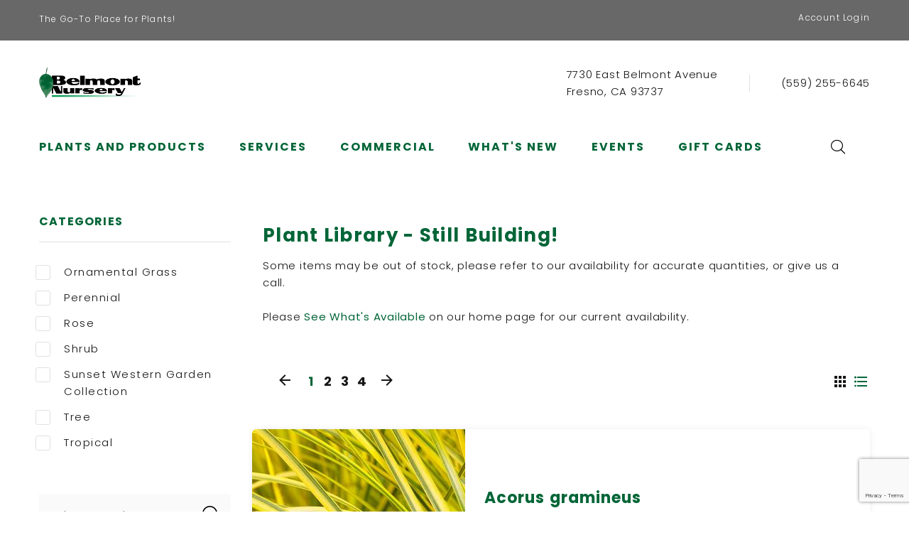

--- FILE ---
content_type: text/html;charset=UTF-8
request_url: https://www.belmontnursery.com/index.cfm/fuseaction/plants.toggler/switchAlpha/1/alphaKey/ALL/displayType/list/index.htm
body_size: 7742
content:






<!DOCTYPE html>
<html class="wide wow-animation" lang="en">
<head>
<title>Plant Library</title>
<base href="https://www.belmontnursery.com/" />
<meta name="author" content="Belmont Nursery (https://www.belmontnursery.com)" />
<meta name="Keywords" content="" />
<meta name="Description" content="" />
<meta charset="utf-8">
<meta name="viewport" content="width=device-width, height=device-height, initial-scale=1.0">
<meta http-equiv="X-UA-Compatible" content="IE=edge">
<link rel="preconnect" href="https://fonts.googleapis.com">
<link rel="preconnect" href="https://fonts.gstatic.com" crossorigin>
<link href="https://fonts.googleapis.com/css2?family=Poppins:ital,wght@0,300;0,400;0,700;1,300;1,400;1,700&display=swap" rel="stylesheet">
<link rel="stylesheet" href="css/bootstrap.css">
<link rel="stylesheet" href="css/fonts.css">
<link rel="stylesheet" href="css/style-5.css" id="main-styles-link">
<link rel="SHORTCUT ICON" type="image/gif" href="image/favicon.gif" />
<script type="text/javascript">
function unhide(divID) {
var item = document.getElementById(divID);
if (item) {
item.className=(item.className=='hidden')?'unhidden':'hidden';
}
}
</script>
<script type="text/javascript">
function hide(divID) {
var item = document.getElementById(divID);
if (item) {
item.className=(item.className=='unhidden')?'hidden':'unhidden';
}
}
</script>
<script src="https://www.google.com/recaptcha/api.js?render=6LdKN20kAAAAAHzrID6qn56ubfRPr9pe4lF-g87y"></script>
<!-- Global site tag (gtag.js) - Google Analytics -->
<script async src="https://www.googletagmanager.com/gtag/js?id=UA-177371236-1"></script>
<script>
window.dataLayer = window.dataLayer || [];
function gtag(){dataLayer.push(arguments);}
gtag('js', new Date());
gtag('config', 'UA-177371236-1');
</script>

					<link rel="canonical" href="https://www.belmontnursery.com/page/Plant-Library" />
				</head>
<body>
<style>.ie-panel{display: none;background: #212121;padding: 10px 0;box-shadow: 3px 3px 5px 0 rgba(0,0,0,.3);clear: both;text-align:center;position: relative;z-index: 1;} html.ie-10 .ie-panel, html.lt-ie-10 .ie-panel {display: block;}</style>
<div class="ie-panel"><a href="http://windows.microsoft.com/en-US/internet-explorer/"><img src="images/ie8-panel/warning_bar_0000_us.jpg" height="42" width="820" alt="You are using an outdated browser. For a faster, safer browsing experience, upgrade for free today."></a></div>
<div class="page">
<!-- Page Header-->
<header class="section page-header page-header-corporate">
<!-- RD Navbar-->
<div class="rd-navbar-wrap">
<nav class="rd-navbar rd-navbar-corporate" data-layout="rd-navbar-fixed" data-sm-layout="rd-navbar-fixed" data-md-layout="rd-navbar-fixed" data-md-device-layout="rd-navbar-fixed" data-lg-layout="rd-navbar-static" data-lg-device-layout="rd-navbar-fixed" data-xl-layout="rd-navbar-static" data-xl-device-layout="rd-navbar-static" data-xxl-layout="rd-navbar-static" data-xxl-device-layout="rd-navbar-static" data-lg-stick-up-offset="154px" data-xl-stick-up-offset="182px" data-xxl-stick-up-offset="214px" data-lg-stick-up="true" data-xl-stick-up="true" data-xxl-stick-up="true">
<div class="rd-navbar-collapse-toggle rd-navbar-fixed-element-1" data-rd-navbar-toggle=".rd-navbar-collapse"><span></span></div>
<div class="rd-navbar-aside-outer">
<div class="rd-navbar-aside">
<p>The Go-To Place for Plants!</p>
<div>
<div class="group-xs group-middle">
<p class="rd-navbar-basket-text">
<a href="Login">Account Login</a>
</p>
</div>
</div>
</div>
</div>
<div class="rd-navbar-main-outer">
<div class="rd-navbar-main">
<div class="rd-navbar-main-element">
<!-- RD Navbar Panel-->
<div class="rd-navbar-panel">
<!-- RD Navbar Toggle-->
<button class="rd-navbar-toggle" data-rd-navbar-toggle=".rd-navbar-nav-wrap"><span></span></button>
<!-- RD Navbar Brand-->
<div class="rd-navbar-brand">
<a class="brand" href="https://www.belmontnursery.com">
<img class="brand-logo-dark" src="image/logo.png" alt="" width="143" height="62" srcset="image/logo.png 2x"/>
<img class="brand-logo-light" src="image/logo.png" alt="" width="143" height="62" srcset="image/logo.png 2x"/>
</a>
</div>
</div>
<div class="rd-navbar-collapse">
<ul class="contacts-amber">
<li><a href="/Contact-Us">7730 East Belmont Avenue<br/>Fresno, CA 93737</a></li>
<li><a href="tel:(559) 255-6645">(559) 255-6645</a></li>
</ul>
</div>
</div>
<div class="rd-navbar-nav-wrap">
<!-- RD Navbar Search-->
<div class="rd-navbar-search">
<button class="rd-navbar-search-toggle" data-rd-navbar-toggle=".rd-navbar-search"><span></span></button>
<form class="rd-search" action="index.cfm/fuseaction/plants.kwSearchPost" method="post" name="theform" enctype="multipart/form-data" data-search-live="rd-search-results-live">
<div class="form-wrap">
<label class="form-label" for="rd-navbar-search-form-input">Search...</label>
<input class="rd-navbar-search-form-input form-input" id="rd-navbar-search-form-input" type="text" name="presearch" autocomplete="off"/>
<div class="rd-search-results-live" id="rd-search-results-live"></div>
<button class="rd-search-form-submit fl-bigmug-line-search74" type="submit"></button>
</div>
</form>
</div>
<!-- RD Navbar Nav-->
<ul class="rd-navbar-nav">
<li class="rd-nav-item"><a class="rd-nav-link" href="/shop-plants">Plants and Products</a>
<!-- RD Navbar Dropdown-->
<ul class="rd-menu rd-navbar-dropdown">
<li class="rd-dropdown-item">
<a href="/Shop-Plants" class="rd-dropdown-link" rel="">Plants</a>
</li>
<li class="rd-dropdown-item">
<a href="/Plant-Search" class="rd-dropdown-link" rel="">Plant Search</a>
</li>
<li class="rd-dropdown-item">
<a href="page/Botanical-Interests-seeds" class="rd-dropdown-link" rel="">Botanical Interest Seeds</a>
</li>
<li class="rd-dropdown-item">
<a href="/Gift-Cards" class="rd-dropdown-link" rel="">Gift Cards</a>
</li>
<li class="rd-dropdown-item">
<a href="/page/Services" class="rd-dropdown-link" rel="">Services</a>
</li>
<li class="rd-dropdown-item">
<a href="page/Current-Retail-Availability" class="rd-dropdown-link" rel="">Current Retail Availability</a>
</li>
</ul>
</li>
<li class="rd-nav-item"><a class="rd-nav-link" href="/page/Services">Services</a>
<!-- RD Navbar Dropdown-->
<ul class="rd-menu rd-navbar-dropdown">
<li class="rd-dropdown-item">
<a href="page/Consultations" class="rd-dropdown-link" rel="">Consultations - Plan and Plant</a>
</li>
<li class="rd-dropdown-item">
<a href="page/Fund-Raising" class="rd-dropdown-link" rel="">Fundraising</a>
</li>
<li class="rd-dropdown-item">
<a href="page/Plant-Rental" class="rd-dropdown-link" rel="">Plant Rental</a>
</li>
<li class="rd-dropdown-item">
<a href="page/Our-Giving-Committee" class="rd-dropdown-link" rel="">Donations - Our Giving Committee</a>
</li>
<li class="rd-dropdown-item">
<a href="page/Professional-Planting-Service" class="rd-dropdown-link" rel="">Professional Planting Service</a>
</li>
<li class="rd-dropdown-item">
<a href="page/Special-Group-Nursery-Tours" class="rd-dropdown-link" rel="">Special Group Nursery Tours</a>
</li>
</ul>
</li>
<li class="rd-nav-item"><a class="rd-nav-link" href="/page/Commercial">Commercial</a>
<!-- RD Navbar Dropdown-->
<ul class="rd-menu rd-navbar-dropdown">
<li class="rd-dropdown-item">
<a href="page/New-Customer-Forms" class="rd-dropdown-link" rel="">New Customer Application</a>
</li>
<li class="rd-dropdown-item">
<a href="page/Ordering-Information" class="rd-dropdown-link" rel="">Ordering Information</a>
</li>
<li class="rd-dropdown-item">
<a href="page/Commercial-Availability" class="rd-dropdown-link" rel="">Current Availability</a>
</li>
<li class="rd-dropdown-item">
<a href="page/Special-Programs" class="rd-dropdown-link" rel="">Special Programs</a>
</li>
</ul>
</li>
<li class="rd-nav-item">
<a class="rd-nav-link" href="/Our-Blog">What's New</a>
<ul class="rd-menu rd-navbar-dropdown">
<li class="rd-dropdown-item">
<a href="/Our-Blog" class="rd-dropdown-link">Our Blog</a>
</li>
<li class="rd-dropdown-item">
<a href="/page/New-for-fall-2025" class="rd-dropdown-link">New Arrivals</a>
</li>
</ul>
</li>
<li class="rd-nav-item"><a class="rd-nav-link" href="/page/Events">Events</a></li>
<li class="rd-nav-item"><a class="rd-nav-link" href="/Gift-Cards">Gift Cards</a></li>
</ul>
</div>
</div>
</div>
</nav>
</div>
</header>
<div style="width:100%;height:20px;clear:both;"></div>
<div style="width:100%;height:20px;clear:both;"></div>
<!-- Section Shop-->
<section class="section py-5 bg-default text-md-left">
<div class="container">
<div class="row row-30">
<div class="col-lg-4 col-xl-3">
<div class="aside row row-30 row-md-50 justify-content-md-between">
<div class="aside-item col-sm-6 col-md-5 col-lg-12">
<h6 class="aside-title">Categories</h6>
<div class="row row-10 row-lg-20 gutters-10">
<form action="/index.cfm/fuseaction/plants.main" method="post" name="theform" enctype="multipart/form-data">
<ul class="list-shop-filter">
<li>
<label class="checkbox-inline">
<input name="typeName" value="Ornamental-Grass" type="checkbox" onClick="window.location.href='https://www.belmontnursery.com/Plant-Category/' + this.value">Ornamental Grass
</label>
</li>
<li>
<label class="checkbox-inline">
<input name="typeName" value="Perennial" type="checkbox" onClick="window.location.href='https://www.belmontnursery.com/Plant-Category/' + this.value">Perennial
</label>
</li>
<li>
<label class="checkbox-inline">
<input name="typeName" value="Rose" type="checkbox" onClick="window.location.href='https://www.belmontnursery.com/Plant-Category/' + this.value">Rose
</label>
</li>
<li>
<label class="checkbox-inline">
<input name="typeName" value="Shrub" type="checkbox" onClick="window.location.href='https://www.belmontnursery.com/Plant-Category/' + this.value">Shrub
</label>
</li>
<li>
<label class="checkbox-inline">
<input name="typeName" value="SunsetWesternGardenCollection" type="checkbox" onClick="window.location.href='https://www.belmontnursery.com/Plant-Category/' + this.value">Sunset Western Garden Collection
</label>
</li>
<li>
<label class="checkbox-inline">
<input name="typeName" value="Tree" type="checkbox" onClick="window.location.href='https://www.belmontnursery.com/Plant-Category/' + this.value">Tree
</label>
</li>
<li>
<label class="checkbox-inline">
<input name="typeName" value="Tropical" type="checkbox" onClick="window.location.href='https://www.belmontnursery.com/Plant-Category/' + this.value">Tropical
</label>
</li>
</ul>
</form>
</div>
<!-- RD Search Form-->
<form class="rd-search form-search" action="/index.cfm/fuseaction/plants.kwSearchPost" method="post" name="theform" enctype="multipart/form-data">
<div class="form-wrap">
<label class="form-label" for="search-form">Plant Search...</label>
<input class="form-input" id="search-form" type="text" name="presearch" autocomplete="off">
<button class="button-search fl-bigmug-line-search74" type="submit"></button>
</div>
</form>
</div>
</div>
</div>
<div class="col-lg-8 col-xl-9">
<!-- dsp_showpage.cfm -->
<!-- Single Product-->
<section class="section py-5 section-first bg-default">
<div class="container">
<div class="row row-30">
<div class="col-lg-12" style="text-align:left !important;">
<div class="single-product">
<p>
</p>
<h3 class="text-transform-none font-weight-medium">Plant Library - Still Building!</h3>
<p><p>Some items may be out of stock, please refer to our availability for accurate quantities, or give us a call.<br /><br />Please<strong><a href="https://docs.google.com/spreadsheets/d/1eBR9Vs5HXD577-qEvrc-Xk5-aKoB0LcFnnmY0Arie1o/edit?gid=833684796#gid=833684796"> See What's Available</a>&#160;</strong>&#8203;on our home page for our current availability.</p></p>
</div>
</div>
</div>
</div>
</section>
<div class="product-top-panel group-md">
<div class="pagination-wrap">
<!-- Bootstrap Pagination-->
<nav aria-label="Page navigation">
<ul class="pagination">
<li class="page-item page-item-control"><a href="http://www.belmontnursery.com/index.cfm/fuseaction/plants.main/switchAlpha/1/alphaKey/ALL/offset/-48/index.htm" breadcrumb="" aria-label="Previous" class="page-link"><span class="icon" aria-hidden="true"></span></a></li>
<li class="page-item active"><span class="page-link">1</span></li>
<li class="page-item"><a href="http://www.belmontnursery.com/index.cfm/fuseaction/plants.main/switchAlpha/1/alphaKey/ALL/offset/48/index.htm" href="" breadcrumb="" class="page-link">2</a></li>
<li class="page-item"><a href="http://www.belmontnursery.com/index.cfm/fuseaction/plants.main/switchAlpha/1/alphaKey/ALL/offset/96/index.htm" href="" breadcrumb="" class="page-link">3</a></li>
<li class="page-item"><a href="http://www.belmontnursery.com/index.cfm/fuseaction/plants.main/switchAlpha/1/alphaKey/ALL/offset/144/index.htm" href="" breadcrumb="" class="page-link">4</a></li>
<li class="page-item page-item-control"><a href="http://www.belmontnursery.com/index.cfm/fuseaction/plants.main/switchAlpha/1/alphaKey/ALL/offset/48/limit/48/index.htm" breadcrumb="" aria-label="Next" class="page-link"><span class="icon" aria-hidden="true"></span></a></li>
</ul>
</nav>
</div>
<div>
<div class="group-sm group-middle">
<div class="product-view-toggle">
<a href="http://www.belmontnursery.com/index.cfm/fuseaction/plants.toggler/switchAlpha/1/alphaKey/ALL/displayType/grid/index.htm" breadcrumb="" class="mdi mdi-apps product-view-link product-view-grid"></a>
<a href="http://www.belmontnursery.com/index.cfm/fuseaction/plants.toggler/switchAlpha/1/alphaKey/ALL/displayType/list/index.htm" breadcrumb="" class="mdi mdi-format-list-bulleted product-view-link product-view-list active"></a> <!--
<a href="http://www.belmontnursery.com/index.cfm/fuseaction/plants.toggler/switchAlpha/1/alphaKey/ALL/displayType/quick/index.htm" breadcrumb="" class="mdi mdi-format-align-justify product-view-link product-view-list"></a> ---->
</div>
</div>
</div>
</div>
<div class="row row-30 row-lg-50">
<div class="col-12">
<!-- Product-->
<article class="product-modern text-center text-sm-left">
<div class="unit unit-spacing-0 flex-column flex-sm-row">
<div class="unit-left">
<a class="product-modern-figure" href="/plant/Acorus-gramineus-Ogon"><img src="_ccLib/image/plants/THUM-307.jpg" onerror="this.src='image/missingThumb.gif'" alt="Acorus gramineus Ogon" /></a>
</div>
<div class="unit-body">
<div class="product-modern-body">
<h4 class="product-modern-title"><a href="/plant/Acorus-gramineus-Ogon">Acorus gramineus Ogon</a></h4>
<div class="product-price-wrap">
<div class="product-price">Sweet Flag</div>
</div>
<p class="product-modern-text"></p>
<a class="btn btn-secondary btn-sm" href="/plant/Acorus-gramineus-Ogon">More Details</a>
</div>
</div>
</div>
</article>
</div>
<div class="col-12">
<!-- Product-->
<article class="product-modern text-center text-sm-left">
<div class="unit unit-spacing-0 flex-column flex-sm-row">
<div class="unit-left">
<a class="product-modern-figure" href="/plant/Avocado-Fuerte-B"><img src="_ccLib/image/plants/THUM-1010.jpg" onerror="this.src='image/missingThumb.gif'" alt="Avocado Fuerte (B)" /></a>
</div>
<div class="unit-body">
<div class="product-modern-body">
<h4 class="product-modern-title"><a href="/plant/Avocado-Fuerte-B">Avocado Fuerte (B)</a></h4>
<p class="product-modern-text"></p>
<a class="btn btn-secondary btn-sm" href="/plant/Avocado-Fuerte-B">More Details</a>
</div>
</div>
</div>
</article>
</div>
<div class="col-12">
<!-- Product-->
<article class="product-modern text-center text-sm-left">
<div class="unit unit-spacing-0 flex-column flex-sm-row">
<div class="unit-left">
<a class="product-modern-figure" href="/plant/Avocado-Gem-A"><img src="_ccLib/image/plants/THUM-1011.jpg" onerror="this.src='image/missingThumb.gif'" alt="Avocado Gem (A)" /></a>
</div>
<div class="unit-body">
<div class="product-modern-body">
<h4 class="product-modern-title"><a href="/plant/Avocado-Gem-A">Avocado Gem (A)</a></h4>
<p class="product-modern-text"></p>
<a class="btn btn-secondary btn-sm" href="/plant/Avocado-Gem-A">More Details</a>
</div>
</div>
</div>
</article>
</div>
<div class="col-12">
<!-- Product-->
<article class="product-modern text-center text-sm-left">
<div class="unit unit-spacing-0 flex-column flex-sm-row">
<div class="unit-left">
<a class="product-modern-figure" href="/plant/Avocado-Hass-A"><img src="_ccLib/image/plants/THUM-1012.jpg" onerror="this.src='image/missingThumb.gif'" alt="Avocado Hass (A)" /></a>
</div>
<div class="unit-body">
<div class="product-modern-body">
<h4 class="product-modern-title"><a href="/plant/Avocado-Hass-A">Avocado Hass (A)</a></h4>
<p class="product-modern-text"></p>
<a class="btn btn-secondary btn-sm" href="/plant/Avocado-Hass-A">More Details</a>
</div>
</div>
</div>
</article>
</div>
<div class="col-12">
<!-- Product-->
<article class="product-modern text-center text-sm-left">
<div class="unit unit-spacing-0 flex-column flex-sm-row">
<div class="unit-left">
<a class="product-modern-figure" href="/plant/Avocado-Lamb-Hass-A"><img src="_ccLib/image/plants/THUM-1013.jpg" onerror="this.src='image/missingThumb.gif'" alt="Avocado Lamb Hass (A)" /></a>
</div>
<div class="unit-body">
<div class="product-modern-body">
<h4 class="product-modern-title"><a href="/plant/Avocado-Lamb-Hass-A">Avocado Lamb Hass (A)</a></h4>
<p class="product-modern-text"></p>
<a class="btn btn-secondary btn-sm" href="/plant/Avocado-Lamb-Hass-A">More Details</a>
</div>
</div>
</div>
</article>
</div>
<div class="col-12">
<!-- Product-->
<article class="product-modern text-center text-sm-left">
<div class="unit unit-spacing-0 flex-column flex-sm-row">
<div class="unit-left">
<a class="product-modern-figure" href="/plant/Avocado-Little-Cado-AB"><img src="_ccLib/image/plants/THUM-1014.jpg" onerror="this.src='image/missingThumb.gif'" alt="Avocado Little Cado (A/B)" /></a>
</div>
<div class="unit-body">
<div class="product-modern-body">
<h4 class="product-modern-title"><a href="/plant/Avocado-Little-Cado-AB">Avocado Little Cado (A/B)</a></h4>
<p class="product-modern-text"></p>
<a class="btn btn-secondary btn-sm" href="/plant/Avocado-Little-Cado-AB">More Details</a>
</div>
</div>
</div>
</article>
</div>
<div class="col-12">
<!-- Product-->
<article class="product-modern text-center text-sm-left">
<div class="unit unit-spacing-0 flex-column flex-sm-row">
<div class="unit-left">
<a class="product-modern-figure" href="/plant/Avocado-Mexicola-A"><img src="_ccLib/image/plants/THUM-1015.jpg" onerror="this.src='image/missingThumb.gif'" alt="Avocado Mexicola (A)" /></a>
</div>
<div class="unit-body">
<div class="product-modern-body">
<h4 class="product-modern-title"><a href="/plant/Avocado-Mexicola-A">Avocado Mexicola (A)</a></h4>
<p class="product-modern-text"></p>
<a class="btn btn-secondary btn-sm" href="/plant/Avocado-Mexicola-A">More Details</a>
</div>
</div>
</div>
</article>
</div>
<div class="col-12">
<!-- Product-->
<article class="product-modern text-center text-sm-left">
<div class="unit unit-spacing-0 flex-column flex-sm-row">
<div class="unit-left">
<a class="product-modern-figure" href="/plant/Avocado-Mexicola-Grande-A"><img src="_ccLib/image/plants/THUM-1016.jpg" onerror="this.src='image/missingThumb.gif'" alt="Avocado Mexicola Grande (A)" /></a>
</div>
<div class="unit-body">
<div class="product-modern-body">
<h4 class="product-modern-title"><a href="/plant/Avocado-Mexicola-Grande-A">Avocado Mexicola Grande (A)</a></h4>
<p class="product-modern-text"></p>
<a class="btn btn-secondary btn-sm" href="/plant/Avocado-Mexicola-Grande-A">More Details</a>
</div>
</div>
</div>
</article>
</div>
<div class="col-12">
<!-- Product-->
<article class="product-modern text-center text-sm-left">
<div class="unit unit-spacing-0 flex-column flex-sm-row">
<div class="unit-left">
<a class="product-modern-figure" href="/plant/Avocado-Reed-A"><img src="_ccLib/image/plants/THUM-1017.jpg" onerror="this.src='image/missingThumb.gif'" alt="Avocado Reed (A)" /></a>
</div>
<div class="unit-body">
<div class="product-modern-body">
<h4 class="product-modern-title"><a href="/plant/Avocado-Reed-A">Avocado Reed (A)</a></h4>
<p class="product-modern-text"></p>
<a class="btn btn-secondary btn-sm" href="/plant/Avocado-Reed-A">More Details</a>
</div>
</div>
</div>
</article>
</div>
<div class="col-12">
<!-- Product-->
<article class="product-modern text-center text-sm-left">
<div class="unit unit-spacing-0 flex-column flex-sm-row">
<div class="unit-left">
<a class="product-modern-figure" href="/plant/Avocado-Stewart-aka-Compact-Mexicola-A"><img src="_ccLib/image/plants/THUM-1018.jpg" onerror="this.src='image/missingThumb.gif'" alt="Avocado Stewart aka Compact Mexicola (A)" /></a>
</div>
<div class="unit-body">
<div class="product-modern-body">
<h4 class="product-modern-title"><a href="/plant/Avocado-Stewart-aka-Compact-Mexicola-A">Avocado Stewart aka Compact Mexicola (A)</a></h4>
<p class="product-modern-text"></p>
<a class="btn btn-secondary btn-sm" href="/plant/Avocado-Stewart-aka-Compact-Mexicola-A">More Details</a>
</div>
</div>
</div>
</article>
</div>
<div class="col-12">
<!-- Product-->
<article class="product-modern text-center text-sm-left">
<div class="unit unit-spacing-0 flex-column flex-sm-row">
<div class="unit-left">
<a class="product-modern-figure" href="/plant/Avocado-Zutano-B"><img src="_ccLib/image/plants/THUM-1019.jpg" onerror="this.src='image/missingThumb.gif'" alt="Avocado Zutano (B)" /></a>
</div>
<div class="unit-body">
<div class="product-modern-body">
<h4 class="product-modern-title"><a href="/plant/Avocado-Zutano-B">Avocado Zutano (B)</a></h4>
<p class="product-modern-text"></p>
<a class="btn btn-secondary btn-sm" href="/plant/Avocado-Zutano-B">More Details</a>
</div>
</div>
</div>
</article>
</div>
<div class="col-12">
<!-- Product-->
<article class="product-modern text-center text-sm-left">
<div class="unit unit-spacing-0 flex-column flex-sm-row">
<div class="unit-left">
<a class="product-modern-figure" href="/plant/Bouteloua-gracilis-Blonde-Ambition"><img src="_ccLib/image/plants/THUM-393.jpg" onerror="this.src='image/missingThumb.gif'" alt="Bouteloua gracilis Blonde Ambition" /></a>
</div>
<div class="unit-body">
<div class="product-modern-body">
<h4 class="product-modern-title"><a href="/plant/Bouteloua-gracilis-Blonde-Ambition">Bouteloua gracilis Blonde Ambition</a></h4>
<div class="product-price-wrap">
<div class="product-price">Blue Grama Grass</div>
</div>
<p class="product-modern-text"></p>
<a class="btn btn-secondary btn-sm" href="/plant/Bouteloua-gracilis-Blonde-Ambition">More Details</a>
</div>
</div>
</div>
</article>
</div>
<div class="col-12">
<!-- Product-->
<article class="product-modern text-center text-sm-left">
<div class="unit unit-spacing-0 flex-column flex-sm-row">
<div class="unit-left">
<a class="product-modern-figure" href="/plant/Calamagrostis-acutiflora-Karl-Foerster"><img src="_ccLib/image/plants/THUM-124.jpg" onerror="this.src='image/missingThumb.gif'" alt="Calamagrostis acutiflora Karl Foerster" /></a>
</div>
<div class="unit-body">
<div class="product-modern-body">
<h4 class="product-modern-title"><a href="/plant/Calamagrostis-acutiflora-Karl-Foerster">Calamagrostis acutiflora Karl Foerster</a></h4>
<div class="product-price-wrap">
<div class="product-price">Feather Reed Grass</div>
</div>
<p class="product-modern-text">Grass Calamagrostis A Karl Foerster</p>
<a class="btn btn-secondary btn-sm" href="/plant/Calamagrostis-acutiflora-Karl-Foerster">More Details</a>
</div>
</div>
</div>
</article>
</div>
<div class="col-12">
<!-- Product-->
<article class="product-modern text-center text-sm-left">
<div class="unit unit-spacing-0 flex-column flex-sm-row">
<div class="unit-left">
<a class="product-modern-figure" href="/plant/Equisetum-hyemale"><img src="_ccLib/image/plants/THUM-536.jpg" onerror="this.src='image/missingThumb.gif'" alt="Equisetum hyemale " /></a>
</div>
<div class="unit-body">
<div class="product-modern-body">
<h4 class="product-modern-title"><a href="/plant/Equisetum-hyemale">Equisetum hyemale </a></h4>
<div class="product-price-wrap">
<div class="product-price">Horsetail Reed or Scouring Rush</div>
</div>
<p class="product-modern-text"></p>
<a class="btn btn-secondary btn-sm" href="/plant/Equisetum-hyemale">More Details</a>
</div>
</div>
</div>
</article>
</div>
<div class="col-12">
<!-- Product-->
<article class="product-modern text-center text-sm-left">
<div class="unit unit-spacing-0 flex-column flex-sm-row">
<div class="unit-left">
<a class="product-modern-figure" href="/plant/Festuca-idahoensis-Siskiyou-Blue"><img src="_ccLib/image/plants/THUM-573.jpg" onerror="this.src='image/missingThumb.gif'" alt="Festuca idahoensis Siskiyou Blue" /></a>
</div>
<div class="unit-body">
<div class="product-modern-body">
<h4 class="product-modern-title"><a href="/plant/Festuca-idahoensis-Siskiyou-Blue">Festuca idahoensis Siskiyou Blue</a></h4>
<div class="product-price-wrap">
<div class="product-price">Idaho Blue Fescue</div>
</div>
<p class="product-modern-text"></p>
<a class="btn btn-secondary btn-sm" href="/plant/Festuca-idahoensis-Siskiyou-Blue">More Details</a>
</div>
</div>
</div>
</article>
</div>
<div class="col-12">
<!-- Product-->
<article class="product-modern text-center text-sm-left">
<div class="unit unit-spacing-0 flex-column flex-sm-row">
<div class="unit-left">
<a class="product-modern-figure" href="/plant/Hakonechloa-macra-All-Gold"><img src="_ccLib/image/plants/THUM-125.jpg" onerror="this.src='image/missingThumb.gif'" alt="Hakonechloa macra All Gold" /></a>
</div>
<div class="unit-body">
<div class="product-modern-body">
<h4 class="product-modern-title"><a href="/plant/Hakonechloa-macra-All-Gold">Hakonechloa macra All Gold</a></h4>
<div class="product-price-wrap">
<div class="product-price">Japanese Forest Grass</div>
</div>
<p class="product-modern-text">Grass Hakonechloa macra 'All Gold'</p>
<a class="btn btn-secondary btn-sm" href="/plant/Hakonechloa-macra-All-Gold">More Details</a>
</div>
</div>
</div>
</article>
</div>
<div class="col-12">
<!-- Product-->
<article class="product-modern text-center text-sm-left">
<div class="unit unit-spacing-0 flex-column flex-sm-row">
<div class="unit-left">
<a class="product-modern-figure" href="/plant/Lagerstroemia-indica-Dynamite"><img src="_ccLib/image/plants/THUM-411.jpg" onerror="this.src='image/missingThumb.gif'" alt="Lagerstroemia indica Dynamite®" /></a>
</div>
<div class="unit-body">
<div class="product-modern-body">
<h4 class="product-modern-title"><a href="/plant/Lagerstroemia-indica-Dynamite">Lagerstroemia indica Dynamite®</a></h4>
<div class="product-price-wrap">
<div class="product-price">Dynamite Crapemyrtle</div>
</div>
<p class="product-modern-text"></p>
<a class="btn btn-secondary btn-sm" href="/plant/Lagerstroemia-indica-Dynamite">More Details</a>
</div>
</div>
</div>
</article>
</div>
<div class="col-12">
<!-- Product-->
<article class="product-modern text-center text-sm-left">
<div class="unit unit-spacing-0 flex-column flex-sm-row">
<div class="unit-left">
<a class="product-modern-figure" href="/plant/Lagerstroemia-indica-Muskogee"><img src="_ccLib/image/plants/THUM-880.jpg" onerror="this.src='image/missingThumb.gif'" alt="Lagerstroemia indica Muskogee" /></a>
</div>
<div class="unit-body">
<div class="product-modern-body">
<h4 class="product-modern-title"><a href="/plant/Lagerstroemia-indica-Muskogee">Lagerstroemia indica Muskogee</a></h4>
<div class="product-price-wrap">
<div class="product-price">Muskogee Crapemyrtle</div>
</div>
<p class="product-modern-text"></p>
<a class="btn btn-secondary btn-sm" href="/plant/Lagerstroemia-indica-Muskogee">More Details</a>
</div>
</div>
</div>
</article>
</div>
<div class="col-12">
<!-- Product-->
<article class="product-modern text-center text-sm-left">
<div class="unit unit-spacing-0 flex-column flex-sm-row">
<div class="unit-left">
<a class="product-modern-figure" href="/plant/Lagerstroemia-indica-Pink-Velour"><img src="_ccLib/image/plants/THUM-881.jpg" onerror="this.src='image/missingThumb.gif'" alt="Lagerstroemia indica Pink Velour®" /></a>
</div>
<div class="unit-body">
<div class="product-modern-body">
<h4 class="product-modern-title"><a href="/plant/Lagerstroemia-indica-Pink-Velour">Lagerstroemia indica Pink Velour®</a></h4>
<div class="product-price-wrap">
<div class="product-price">Pink Velour Crapemyrtle</div>
</div>
<p class="product-modern-text"></p>
<a class="btn btn-secondary btn-sm" href="/plant/Lagerstroemia-indica-Pink-Velour">More Details</a>
</div>
</div>
</div>
</article>
</div>
<div class="col-12">
<!-- Product-->
<article class="product-modern text-center text-sm-left">
<div class="unit unit-spacing-0 flex-column flex-sm-row">
<div class="unit-left">
<a class="product-modern-figure" href="/plant/Lagerstroemia-indica-Raspberry-Sundae"><img src="_ccLib/image/plants/THUM-630.jpg" onerror="this.src='image/missingThumb.gif'" alt="Lagerstroemia indica Raspberry Sundae&reg;" /></a>
</div>
<div class="unit-body">
<div class="product-modern-body">
<h4 class="product-modern-title"><a href="/plant/Lagerstroemia-indica-Raspberry-Sundae">Lagerstroemia indica Raspberry Sundae&reg;</a></h4>
<div class="product-price-wrap">
<div class="product-price">Raspberry Sundae Crapemyrtle</div>
</div>
<p class="product-modern-text"></p>
<a class="btn btn-secondary btn-sm" href="/plant/Lagerstroemia-indica-Raspberry-Sundae">More Details</a>
</div>
</div>
</div>
</article>
</div>
<div class="col-12">
<!-- Product-->
<article class="product-modern text-center text-sm-left">
<div class="unit unit-spacing-0 flex-column flex-sm-row">
<div class="unit-left">
<a class="product-modern-figure" href="/plant/Lagerstroemia-indica-Whit-IV"><img src="_ccLib/image/plants/THUM-631.jpg" onerror="this.src='image/missingThumb.gif'" alt="Lagerstroemia indica Red Rocket&reg;" /></a>
</div>
<div class="unit-body">
<div class="product-modern-body">
<h4 class="product-modern-title"><a href="/plant/Lagerstroemia-indica-Whit-IV">Lagerstroemia indica Red Rocket&reg;</a></h4>
<div class="product-price-wrap">
<div class="product-price">Red Rocket Crapemyrtle</div>
</div>
<p class="product-modern-text"></p>
<a class="btn btn-secondary btn-sm" href="/plant/Lagerstroemia-indica-Whit-IV">More Details</a>
</div>
</div>
</div>
</article>
</div>
<div class="col-12">
<!-- Product-->
<article class="product-modern text-center text-sm-left">
<div class="unit unit-spacing-0 flex-column flex-sm-row">
<div class="unit-left">
<a class="product-modern-figure" href="/plant/Lagerstroemia-indica-Sarah-s-Favorite"><img src="_ccLib/image/plants/THUM-882.jpg" onerror="this.src='image/missingThumb.gif'" alt="Lagerstroemia indica Sarah's Favorite" /></a>
</div>
<div class="unit-body">
<div class="product-modern-body">
<h4 class="product-modern-title"><a href="/plant/Lagerstroemia-indica-Sarah-s-Favorite">Lagerstroemia indica Sarah's Favorite</a></h4>
<div class="product-price-wrap">
<div class="product-price">Sarah's Favorite Crapemyrtle</div>
</div>
<p class="product-modern-text"></p>
<a class="btn btn-secondary btn-sm" href="/plant/Lagerstroemia-indica-Sarah-s-Favorite">More Details</a>
</div>
</div>
</div>
</article>
</div>
<div class="col-12">
<!-- Product-->
<article class="product-modern text-center text-sm-left">
<div class="unit unit-spacing-0 flex-column flex-sm-row">
<div class="unit-left">
<a class="product-modern-figure" href="/plant/Lagerstroemia-Twilight1"><img src="_ccLib/image/plants/THUM-410.jpg" onerror="this.src='image/missingThumb.gif'" alt="Lagerstroemia indica Twilight" /></a>
</div>
<div class="unit-body">
<div class="product-modern-body">
<h4 class="product-modern-title"><a href="/plant/Lagerstroemia-Twilight1">Lagerstroemia indica Twilight</a></h4>
<div class="product-price-wrap">
<div class="product-price">Twilight Crapemyrtle</div>
</div>
<p class="product-modern-text"></p>
<a class="btn btn-secondary btn-sm" href="/plant/Lagerstroemia-Twilight1">More Details</a>
</div>
</div>
</div>
</article>
</div>
<div class="col-12">
<!-- Product-->
<article class="product-modern text-center text-sm-left">
<div class="unit unit-spacing-0 flex-column flex-sm-row">
<div class="unit-left">
<a class="product-modern-figure" href="/plant/Lagerstroemia-indica-Zuni"><img src="_ccLib/image/plants/THUM-883.jpg" onerror="this.src='image/missingThumb.gif'" alt="Lagerstroemia indica Zuni" /></a>
</div>
<div class="unit-body">
<div class="product-modern-body">
<h4 class="product-modern-title"><a href="/plant/Lagerstroemia-indica-Zuni">Lagerstroemia indica Zuni</a></h4>
<div class="product-price-wrap">
<div class="product-price">Zuni Crapemyrtle</div>
</div>
<p class="product-modern-text"></p>
<a class="btn btn-secondary btn-sm" href="/plant/Lagerstroemia-indica-Zuni">More Details</a>
</div>
</div>
</div>
</article>
</div>
<div class="col-12">
<!-- Product-->
<article class="product-modern text-center text-sm-left">
<div class="unit unit-spacing-0 flex-column flex-sm-row">
<div class="unit-left">
<a class="product-modern-figure" href="/plant/Lagerstroemia-indica-x-fauriei-Arapaho"><img src="_ccLib/image/plants/THUM-886.jpg" onerror="this.src='image/missingThumb.gif'" alt="Lagerstroemia indica x fauriei Arapaho" /></a>
</div>
<div class="unit-body">
<div class="product-modern-body">
<h4 class="product-modern-title"><a href="/plant/Lagerstroemia-indica-x-fauriei-Arapaho">Lagerstroemia indica x fauriei Arapaho</a></h4>
<div class="product-price-wrap">
<div class="product-price">Arapaho Crapemyrtle</div>
</div>
<p class="product-modern-text"></p>
<a class="btn btn-secondary btn-sm" href="/plant/Lagerstroemia-indica-x-fauriei-Arapaho">More Details</a>
</div>
</div>
</div>
</article>
</div>
<div class="col-12">
<!-- Product-->
<article class="product-modern text-center text-sm-left">
<div class="unit unit-spacing-0 flex-column flex-sm-row">
<div class="unit-left">
<a class="product-modern-figure" href="/plant/Lagerstroemia-indica-x-fauriei-Natchez1"><img src="_ccLib/image/plants/THUM-413.jpg" onerror="this.src='image/missingThumb.gif'" alt="Lagerstroemia indica x fauriei Natchez" /></a>
</div>
<div class="unit-body">
<div class="product-modern-body">
<h4 class="product-modern-title"><a href="/plant/Lagerstroemia-indica-x-fauriei-Natchez1">Lagerstroemia indica x fauriei Natchez</a></h4>
<div class="product-price-wrap">
<div class="product-price">Natchez Crapemyrtle</div>
</div>
<p class="product-modern-text"></p>
<a class="btn btn-secondary btn-sm" href="/plant/Lagerstroemia-indica-x-fauriei-Natchez1">More Details</a>
</div>
</div>
</div>
</article>
</div>
<div class="col-12">
<!-- Product-->
<article class="product-modern text-center text-sm-left">
<div class="unit unit-spacing-0 flex-column flex-sm-row">
<div class="unit-left">
<a class="product-modern-figure" href="/plant/Lagerstroemia-indica-x-fauriei-Tuscarora"><img src="_ccLib/image/plants/THUM-414.jpg" onerror="this.src='image/missingThumb.gif'" alt="Lagerstroemia indica x fauriei Tuscarora" /></a>
</div>
<div class="unit-body">
<div class="product-modern-body">
<h4 class="product-modern-title"><a href="/plant/Lagerstroemia-indica-x-fauriei-Tuscarora">Lagerstroemia indica x fauriei Tuscarora</a></h4>
<div class="product-price-wrap">
<div class="product-price">Tuscarora Crapemyrtle</div>
</div>
<p class="product-modern-text"></p>
<a class="btn btn-secondary btn-sm" href="/plant/Lagerstroemia-indica-x-fauriei-Tuscarora">More Details</a>
</div>
</div>
</div>
</article>
</div>
<div class="col-12">
<!-- Product-->
<article class="product-modern text-center text-sm-left">
<div class="unit unit-spacing-0 flex-column flex-sm-row">
<div class="unit-left">
<a class="product-modern-figure" href="/plant/Liriope-muscari-Royal-Purple"><img src="_ccLib/image/plants/THUM-129.jpg" onerror="this.src='image/missingThumb.gif'" alt="Liriope muscari Royal Purple" /></a>
</div>
<div class="unit-body">
<div class="product-modern-body">
<h4 class="product-modern-title"><a href="/plant/Liriope-muscari-Royal-Purple">Liriope muscari Royal Purple</a></h4>
<div class="product-price-wrap">
<div class="product-price">Lilyturf or Monkey Grass</div>
</div>
<p class="product-modern-text">Grass Liriope m. 'Royal Purple'</p>
<a class="btn btn-secondary btn-sm" href="/plant/Liriope-muscari-Royal-Purple">More Details</a>
</div>
</div>
</div>
</article>
</div>
<div class="col-12">
<!-- Product-->
<article class="product-modern text-center text-sm-left">
<div class="unit unit-spacing-0 flex-column flex-sm-row">
<div class="unit-left">
<a class="product-modern-figure" href="/plant/Liriope-muscari-Silvery-Sunproof"><img src="_ccLib/image/plants/THUM-130.jpg" onerror="this.src='image/missingThumb.gif'" alt="Liriope muscari Silvery Sunproof" /></a>
</div>
<div class="unit-body">
<div class="product-modern-body">
<h4 class="product-modern-title"><a href="/plant/Liriope-muscari-Silvery-Sunproof">Liriope muscari Silvery Sunproof</a></h4>
<div class="product-price-wrap">
<div class="product-price">Lily-turf</div>
</div>
<p class="product-modern-text">Grass Liriope m. 'Silvery Sunproof'</p>
<a class="btn btn-secondary btn-sm" href="/plant/Liriope-muscari-Silvery-Sunproof">More Details</a>
</div>
</div>
</div>
</article>
</div>
<div class="col-12">
<!-- Product-->
<article class="product-modern text-center text-sm-left">
<div class="unit unit-spacing-0 flex-column flex-sm-row">
<div class="unit-left">
<a class="product-modern-figure" href="/plant/Liriope-muscari-Big-Blue"><img src="_ccLib/image/plants/THUM-128.jpg" onerror="this.src='image/missingThumb.gif'" alt="Liriope muscari Super Big Blue" /></a>
</div>
<div class="unit-body">
<div class="product-modern-body">
<h4 class="product-modern-title"><a href="/plant/Liriope-muscari-Big-Blue">Liriope muscari Super Big Blue</a></h4>
<div class="product-price-wrap">
<div class="product-price">Liriope</div>
</div>
<p class="product-modern-text">Grass Liriope M. Big Blue</p>
<a class="btn btn-secondary btn-sm" href="/plant/Liriope-muscari-Big-Blue">More Details</a>
</div>
</div>
</div>
</article>
</div>
<div class="col-12">
<!-- Product-->
<article class="product-modern text-center text-sm-left">
<div class="unit unit-spacing-0 flex-column flex-sm-row">
<div class="unit-left">
<a class="product-modern-figure" href="/plant/Lomandra-longifolia-Platinum-Beauty1"><img src="_ccLib/image/plants/THUM-417.jpg" onerror="this.src='image/missingThumb.gif'" alt="Lomandra longifolia Platinum Beauty&trade;" /></a>
</div>
<div class="unit-body">
<div class="product-modern-body">
<h4 class="product-modern-title"><a href="/plant/Lomandra-longifolia-Platinum-Beauty1">Lomandra longifolia Platinum Beauty&trade;</a></h4>
<div class="product-price-wrap">
<div class="product-price">Mat Rush</div>
</div>
<p class="product-modern-text"></p>
<a class="btn btn-secondary btn-sm" href="/plant/Lomandra-longifolia-Platinum-Beauty1">More Details</a>
</div>
</div>
</div>
</article>
</div>
<div class="col-12">
<!-- Product-->
<article class="product-modern text-center text-sm-left">
<div class="unit unit-spacing-0 flex-column flex-sm-row">
<div class="unit-left">
<a class="product-modern-figure" href="/plant/Muhlenbergia-capillaris"><img src="_ccLib/image/plants/THUM-679.jpg" onerror="this.src='image/missingThumb.gif'" alt="Muhlenbergia capillaris " /></a>
</div>
<div class="unit-body">
<div class="product-modern-body">
<h4 class="product-modern-title"><a href="/plant/Muhlenbergia-capillaris">Muhlenbergia capillaris </a></h4>
<div class="product-price-wrap">
<div class="product-price">Muhlygrass</div>
</div>
<p class="product-modern-text"></p>
<a class="btn btn-secondary btn-sm" href="/plant/Muhlenbergia-capillaris">More Details</a>
</div>
</div>
</div>
</article>
</div>
<div class="col-12">
<!-- Product-->
<article class="product-modern text-center text-sm-left">
<div class="unit unit-spacing-0 flex-column flex-sm-row">
<div class="unit-left">
<a class="product-modern-figure" href="/plant/Pennisetum-alopecuroides-Little-Bunny"><img src="_ccLib/image/plants/THUM-132.jpg" onerror="this.src='image/missingThumb.gif'" alt="Pennisetum alopecuroides Little Bunny" /></a>
</div>
<div class="unit-body">
<div class="product-modern-body">
<h4 class="product-modern-title"><a href="/plant/Pennisetum-alopecuroides-Little-Bunny">Pennisetum alopecuroides Little Bunny</a></h4>
<div class="product-price-wrap">
<div class="product-price">Miniature Fountain Grass</div>
</div>
<p class="product-modern-text">Grass Pennisetum alep. 'Little Bunny'</p>
<a class="btn btn-secondary btn-sm" href="/plant/Pennisetum-alopecuroides-Little-Bunny">More Details</a>
</div>
</div>
</div>
</article>
</div>
<div class="col-12">
<!-- Product-->
<article class="product-modern text-center text-sm-left">
<div class="unit unit-spacing-0 flex-column flex-sm-row">
<div class="unit-left">
<a class="product-modern-figure" href="/plant/Pennisetum-setaceum-Graceful-Grasses-Rubrum"><img src="_ccLib/image/plants/THUM-133.jpg" onerror="this.src='image/missingThumb.gif'" alt="Pennisetum setaceum Graceful Grasses&reg; Rubrum" /></a>
</div>
<div class="unit-body">
<div class="product-modern-body">
<h4 class="product-modern-title"><a href="/plant/Pennisetum-setaceum-Graceful-Grasses-Rubrum">Pennisetum setaceum Graceful Grasses&reg; Rubrum</a></h4>
<div class="product-price-wrap">
<div class="product-price">Purple Fountain Grass</div>
</div>
<p class="product-modern-text">Grass Pennisetum setaceum 'Rubrum'</p>
<a class="btn btn-secondary btn-sm" href="/plant/Pennisetum-setaceum-Graceful-Grasses-Rubrum">More Details</a>
</div>
</div>
</div>
</article>
</div>
<div class="col-12">
<!-- Product-->
<article class="product-modern text-center text-sm-left">
<div class="unit unit-spacing-0 flex-column flex-sm-row">
<div class="unit-left">
<a class="product-modern-figure" href="/plant/Rosa-Adobe-Sunrise"><img src="_ccLib/image/plants/THUM-826.jpg" onerror="this.src='image/missingThumb.gif'" alt="Rose Adobe Sunrise" /></a>
</div>
<div class="unit-body">
<div class="product-modern-body">
<h4 class="product-modern-title"><a href="/plant/Rosa-Adobe-Sunrise">Rose Adobe Sunrise</a></h4>
<div class="product-price-wrap">
<div class="product-price">Floribunda</div>
</div>
<p class="product-modern-text"></p>
<a class="btn btn-secondary btn-sm" href="/plant/Rosa-Adobe-Sunrise">More Details</a>
</div>
</div>
</div>
</article>
</div>
<div class="col-12">
<!-- Product-->
<article class="product-modern text-center text-sm-left">
<div class="unit unit-spacing-0 flex-column flex-sm-row">
<div class="unit-left">
<a class="product-modern-figure" href="/plant/Rosa-All-My-Loving"><img src="_ccLib/image/plants/THUM-955.jpg" onerror="this.src='image/missingThumb.gif'" alt="Rose All My Loving" /></a>
</div>
<div class="unit-body">
<div class="product-modern-body">
<h4 class="product-modern-title"><a href="/plant/Rosa-All-My-Loving">Rose All My Loving</a></h4>
<div class="product-price-wrap">
<div class="product-price">Hybrid Tea</div>
</div>
<p class="product-modern-text"></p>
<a class="btn btn-secondary btn-sm" href="/plant/Rosa-All-My-Loving">More Details</a>
</div>
</div>
</div>
</article>
</div>
<div class="col-12">
<!-- Product-->
<article class="product-modern text-center text-sm-left">
<div class="unit unit-spacing-0 flex-column flex-sm-row">
<div class="unit-left">
<a class="product-modern-figure" href="/plant/Rosa-Angel-Face"><img src="_ccLib/image/plants/THUM-893.jpg" onerror="this.src='image/missingThumb.gif'" alt="Rose Angel Face" /></a>
</div>
<div class="unit-body">
<div class="product-modern-body">
<h4 class="product-modern-title"><a href="/plant/Rosa-Angel-Face">Rose Angel Face</a></h4>
<div class="product-price-wrap">
<div class="product-price">Floribunda</div>
</div>
<p class="product-modern-text"></p>
<a class="btn btn-secondary btn-sm" href="/plant/Rosa-Angel-Face">More Details</a>
</div>
</div>
</div>
</article>
</div>
<div class="col-12">
<!-- Product-->
<article class="product-modern text-center text-sm-left">
<div class="unit unit-spacing-0 flex-column flex-sm-row">
<div class="unit-left">
<a class="product-modern-figure" href="/plant/Rosa-Anna-s-Promise"><img src="_ccLib/image/plants/THUM-894.jpg" onerror="this.src='image/missingThumb.gif'" alt="Rose Anna's Promise" /></a>
</div>
<div class="unit-body">
<div class="product-modern-body">
<h4 class="product-modern-title"><a href="/plant/Rosa-Anna-s-Promise">Rose Anna's Promise</a></h4>
<div class="product-price-wrap">
<div class="product-price">Hybrid Tea</div>
</div>
<p class="product-modern-text"></p>
<a class="btn btn-secondary btn-sm" href="/plant/Rosa-Anna-s-Promise">More Details</a>
</div>
</div>
</div>
</article>
</div>
<div class="col-12">
<!-- Product-->
<article class="product-modern text-center text-sm-left">
<div class="unit unit-spacing-0 flex-column flex-sm-row">
<div class="unit-left">
<a class="product-modern-figure" href="/plant/Rosa-Apricot-Drift"><img src="_ccLib/image/plants/THUM-956.jpg" onerror="this.src='image/missingThumb.gif'" alt="Rose Drift&reg; Apricot Drift" /></a>
</div>
<div class="unit-body">
<div class="product-modern-body">
<h4 class="product-modern-title"><a href="/plant/Rosa-Apricot-Drift">Rose Drift&reg; Apricot Drift</a></h4>
<div class="product-price-wrap">
<div class="product-price">Groundcover</div>
</div>
<p class="product-modern-text"></p>
<a class="btn btn-secondary btn-sm" href="/plant/Rosa-Apricot-Drift">More Details</a>
</div>
</div>
</div>
</article>
</div>
<div class="col-12">
<!-- Product-->
<article class="product-modern text-center text-sm-left">
<div class="unit unit-spacing-0 flex-column flex-sm-row">
<div class="unit-left">
<a class="product-modern-figure" href="/plant/Rosa-Arizona"><img src="_ccLib/image/plants/THUM-957.jpg" onerror="this.src='image/missingThumb.gif'" alt="Rose Arizona" /></a>
</div>
<div class="unit-body">
<div class="product-modern-body">
<h4 class="product-modern-title"><a href="/plant/Rosa-Arizona">Rose Arizona</a></h4>
<div class="product-price-wrap">
<div class="product-price">Hybrid Tea</div>
</div>
<p class="product-modern-text"></p>
<a class="btn btn-secondary btn-sm" href="/plant/Rosa-Arizona">More Details</a>
</div>
</div>
</div>
</article>
</div>
<div class="col-12">
<!-- Product-->
<article class="product-modern text-center text-sm-left">
<div class="unit unit-spacing-0 flex-column flex-sm-row">
<div class="unit-left">
<a class="product-modern-figure" href="/plant/Rosa-Sunblaze-Autumn"><img src="_ccLib/image/plants/THUM-889.jpg" onerror="this.src='image/missingThumb.gif'" alt="Rose Sunblaze&reg; Autumn Sunblaze" /></a>
</div>
<div class="unit-body">
<div class="product-modern-body">
<h4 class="product-modern-title"><a href="/plant/Rosa-Sunblaze-Autumn">Rose Sunblaze&reg; Autumn Sunblaze</a></h4>
<div class="product-price-wrap">
<div class="product-price">Miniature</div>
</div>
<p class="product-modern-text"></p>
<a class="btn btn-secondary btn-sm" href="/plant/Rosa-Sunblaze-Autumn">More Details</a>
</div>
</div>
</div>
</article>
</div>
<div class="col-12">
<!-- Product-->
<article class="product-modern text-center text-sm-left">
<div class="unit unit-spacing-0 flex-column flex-sm-row">
<div class="unit-left">
<a class="product-modern-figure" href="/plant/Rose-Barbara-Streisand"><img src="_ccLib/image/plants/THUM-895.jpg" onerror="this.src='image/missingThumb.gif'" alt="Rose Barbra Streisand" /></a>
</div>
<div class="unit-body">
<div class="product-modern-body">
<h4 class="product-modern-title"><a href="/plant/Rose-Barbara-Streisand">Rose Barbra Streisand</a></h4>
<div class="product-price-wrap">
<div class="product-price">Hybrid Tea</div>
</div>
<p class="product-modern-text"></p>
<a class="btn btn-secondary btn-sm" href="/plant/Rose-Barbara-Streisand">More Details</a>
</div>
</div>
</div>
</article>
</div>
<div class="col-12">
<!-- Product-->
<article class="product-modern text-center text-sm-left">
<div class="unit unit-spacing-0 flex-column flex-sm-row">
<div class="unit-left">
<a class="product-modern-figure" href="/plant/Rosa-Bathsheba"><img src="_ccLib/image/plants/THUM-958.jpg" onerror="this.src='image/missingThumb.gif'" alt="Rose Bathsheba" /></a>
</div>
<div class="unit-body">
<div class="product-modern-body">
<h4 class="product-modern-title"><a href="/plant/Rosa-Bathsheba">Rose Bathsheba</a></h4>
<div class="product-price-wrap">
<div class="product-price">David Austin</div>
</div>
<p class="product-modern-text"></p>
<a class="btn btn-secondary btn-sm" href="/plant/Rosa-Bathsheba">More Details</a>
</div>
</div>
</div>
</article>
</div>
<div class="col-12">
<!-- Product-->
<article class="product-modern text-center text-sm-left">
<div class="unit unit-spacing-0 flex-column flex-sm-row">
<div class="unit-left">
<a class="product-modern-figure" href="/plant/Rosa-Bewitched1"><img src="_ccLib/image/plants/THUM-897.jpg" onerror="this.src='image/missingThumb.gif'" alt="Rose Bewitched" /></a>
</div>
<div class="unit-body">
<div class="product-modern-body">
<h4 class="product-modern-title"><a href="/plant/Rosa-Bewitched1">Rose Bewitched</a></h4>
<div class="product-price-wrap">
<div class="product-price">Hybrid Tea</div>
</div>
<p class="product-modern-text"></p>
<a class="btn btn-secondary btn-sm" href="/plant/Rosa-Bewitched1">More Details</a>
</div>
</div>
</div>
</article>
</div>
<div class="col-12">
<!-- Product-->
<article class="product-modern text-center text-sm-left">
<div class="unit unit-spacing-0 flex-column flex-sm-row">
<div class="unit-left">
<a class="product-modern-figure" href="/plant/Rosa-Blue-Girl"><img src="_ccLib/image/plants/THUM-959.jpg" onerror="this.src='image/missingThumb.gif'" alt="Rose Blue Girl" /></a>
</div>
<div class="unit-body">
<div class="product-modern-body">
<h4 class="product-modern-title"><a href="/plant/Rosa-Blue-Girl">Rose Blue Girl</a></h4>
<div class="product-price-wrap">
<div class="product-price">Hybrid Tea</div>
</div>
<p class="product-modern-text"></p>
<a class="btn btn-secondary btn-sm" href="/plant/Rosa-Blue-Girl">More Details</a>
</div>
</div>
</div>
</article>
</div>
<div class="col-12">
<!-- Product-->
<article class="product-modern text-center text-sm-left">
<div class="unit unit-spacing-0 flex-column flex-sm-row">
<div class="unit-left">
<a class="product-modern-figure" href="/plant/rose-Boscobel"><img src="_ccLib/image/plants/THUM-822.jpg" onerror="this.src='image/missingThumb.gif'" alt="Rose Boscobel" /></a>
</div>
<div class="unit-body">
<div class="product-modern-body">
<h4 class="product-modern-title"><a href="/plant/rose-Boscobel">Rose Boscobel</a></h4>
<div class="product-price-wrap">
<div class="product-price">David Austin</div>
</div>
<p class="product-modern-text"></p>
<a class="btn btn-secondary btn-sm" href="/plant/rose-Boscobel">More Details</a>
</div>
</div>
</div>
</article>
</div>
<div class="col-12">
<!-- Product-->
<article class="product-modern text-center text-sm-left">
<div class="unit unit-spacing-0 flex-column flex-sm-row">
<div class="unit-left">
<a class="product-modern-figure" href="/plant/Rosa-Brandy"><img src="_ccLib/image/plants/THUM-960.jpg" onerror="this.src='image/missingThumb.gif'" alt="Rose Brandy" /></a>
</div>
<div class="unit-body">
<div class="product-modern-body">
<h4 class="product-modern-title"><a href="/plant/Rosa-Brandy">Rose Brandy</a></h4>
<div class="product-price-wrap">
<div class="product-price">Hybrid Tea</div>
</div>
<p class="product-modern-text"></p>
<a class="btn btn-secondary btn-sm" href="/plant/Rosa-Brandy">More Details</a>
</div>
</div>
</div>
</article>
</div>
<div class="col-12">
<!-- Product-->
<article class="product-modern text-center text-sm-left">
<div class="unit unit-spacing-0 flex-column flex-sm-row">
<div class="unit-left">
<a class="product-modern-figure" href="/plant/Rosa-Brick-House"><img src="_ccLib/image/plants/THUM-887.jpg" onerror="this.src='image/missingThumb.gif'" alt="Rose Brick House&reg; Brick House" /></a>
</div>
<div class="unit-body">
<div class="product-modern-body">
<h4 class="product-modern-title"><a href="/plant/Rosa-Brick-House">Rose Brick House&reg; Brick House</a></h4>
<div class="product-price-wrap">
<div class="product-price">Landscape Shrub</div>
</div>
<p class="product-modern-text"></p>
<a class="btn btn-secondary btn-sm" href="/plant/Rosa-Brick-House">More Details</a>
</div>
</div>
</div>
</article>
</div>
</div>
<div class="pagination-wrap">
<!-- Bootstrap Pagination-->
<nav aria-label="Page navigation">
<ul class="pagination">
<li class="page-item page-item-control"><a href="http://www.belmontnursery.com/index.cfm/fuseaction/plants.main/switchAlpha/1/alphaKey/ALL/alphaKey/ALL/offset/-48/index.htm" breadcrumb="" aria-label="Previous" class="page-link"><span class="icon" aria-hidden="true"></span></a></li>
<li class="page-item active"><span class="page-link">1</span></li>
<li class="page-item"><a href="http://www.belmontnursery.com/index.cfm/fuseaction/plants.main/switchAlpha/1/alphaKey/ALL/alphaKey/ALL/offset/48/index.htm" href="" breadcrumb="" class="page-link">2</a></li>
<li class="page-item"><a href="http://www.belmontnursery.com/index.cfm/fuseaction/plants.main/switchAlpha/1/alphaKey/ALL/alphaKey/ALL/offset/96/index.htm" href="" breadcrumb="" class="page-link">3</a></li>
<li class="page-item"><a href="http://www.belmontnursery.com/index.cfm/fuseaction/plants.main/switchAlpha/1/alphaKey/ALL/alphaKey/ALL/offset/144/index.htm" href="" breadcrumb="" class="page-link">4</a></li>
<li class="page-item page-item-control"><a href="http://www.belmontnursery.com/index.cfm/fuseaction/plants.main/switchAlpha/1/alphaKey/ALL/alphaKey/ALL/offset/48/limit/48/index.htm" breadcrumb="" aria-label="Next" class="page-link"><span class="icon" aria-hidden="true"></span></a></li>
</ul>
</nav>
</div>
</div>
</div>
</div>
</section>
<div style="width:100%;clear:both;"></div>
<!-- Page Footer-->
<footer class="section footer-corporate footer-corporate-2 context-dark">
<div class="footer-corporate-body section-lg">
<div class="container mobile-hide">
<div class="row row-40 row-md-50 justify-content-xl-between ">
<!-- Contact Us -->
<div class="col-sm-6 col-lg-4 wow fadeInRight">
<h5 class="footer-corporate-title">Contact Us</h5>
<div class="footer-corporate-decor"></div>
<ul class="footer-corporate-info">
<li>
<div class="unit flex-column flex-sm-row align-items-center">
<div class="unit-left"><span class="icon mdi mdi-phone"></span></div>
<div class="unit-body"><a href="tel:+(559) 255-6645">(559) 255-6645</a></div>
</div>
</li>
<li>
<div class="unit flex-column flex-sm-row align-items-center">
<div class="unit-left"><span class="icon mdi mdi-map-marker"></span></div>
<div class="unit-body"><a href="/Contact-Us">7730 East Belmont Avenue<br/>Fresno, CA 93737</a></div>
</div>
</li>
<li>
<div class="unit flex-column flex-sm-row align-items-center">
<div class="unit-left"><span class="icon mdi mdi-clock"></span></div>
<div class="unit-body">
<ul class="list-schedule">
<p class="mt-0">Mon - Sat: 8:30am - 4:30pm
<br />Winter Hours</p>
<p class="mt-0">Sun: 10:00am - 4:00pm
</p>
</ul>
</div>
</div>
</li>
</ul>
</div>
<!-- End Contact Us -->
<!-- Add'l Links -->
<div class="col-sm-6 col-lg-4 wow fadeInRight" data-wow-delay=".1s">
<h5 class="footer-corporate-title">Additional Links</h5>
<div class="footer-corporate-decor"></div>
<ul class="footer-corporate-list d-sm-inline-block d-md-block">
<li><a href="/Shop-Plants">Plants</a></li>
<li><a href="/page/About-Belmont-Nursery">About</a></li>
<li><a href="/page/Commercial">Commercial</a></li>
<li><a href="/page/Services">Services</a></li>
<li><a href="/page/Careers-at-Belmont-Nursery">Careers</a></li>
<li><a href="/page/Carreras-en-Belmont-Nursery">Carreras</a></li>
<li><a href="/Gift-Cards">Gift Cards</a></li>
<li><a href="/Contact-Us">Visit Us</a></li>
</ul>
</div>
<!-- End Add'l Links -->
<!-- Get in Touch -->
<div class="col-lg-4 wow fadeInRight" data-wow-delay=".2s">
<h5 class="footer-corporate-title">Get in touch</h5>
<div class="footer-corporate-decor"></div>
<p class="footer-corporate-text">We are always ready to answer any questions you may have.</p>
<div class="group-sm group-middle">
<a class="button button-shadow-2 button-gray-14 button-zakaria" href="https://lp.constantcontactpages.com/su/Kz7dgU2/Belmont80" target="blank">E-NEWS SIGNUP</a>
</div>
</div>
<!-- End Get in Touch -->
</div>
</div>
<!-- End Desktop Footer --->
<!-- Mobile Footer -->
<div class="container mobile-only">
<div class="row row-40 row-md-50 justify-content-xl-between ">
<!-- Contact Us -->
<div class="col-sm-6 col-lg-4 wow fadeInRight">
<h5 class="footer-corporate-title">Contact Us</h5>
<div class="footer-corporate-decor"></div>
<ul class="footer-corporate-info">
<li>
<div class="unit flex-column flex-sm-row align-items-center">
<a href="/Contact-Us">7730 East Belmont Avenue<br/>
Fresno, CA 93737</a>
<a href="tel:(559) 255-6645">(559) 255-6645</a>
</div>
</li>
<li>
<div class="unit flex-column flex-sm-row align-items-center">
<div class="unit-body">
<ul class="list-schedule">
<p class="mt-0">Mon - Sat: 8:30am - 4:30pm
<br />Winter Hours</p>
<p class="mt-0">Sun: 10:00am - 4:00pm
</p>
</ul>
</div>
</div>
</li>
</ul>
</div>
<!-- End Contact Us -->
</div>
</div>
<!-- End Mobile Footer -->
</div>
<div class="footer-corporate-panel">
<div class="container">
<div class="row row-10 row-sm-30 align-items-center justify-content-sm-between">
<div class="col-sm-auto col-lg-4 text-lg-left">Site Produced by <a href="https://www.clarity-connect.com" target="_blank">Clarity Connect, Inc.</a>
</div>
<div class="col-sm-auto col-lg-4">
<ul class="list-inline list-social-4 list-inline-xs">
<li><a class="icon mdi mdi-facebook icon-xxs" href="https://www.facebook.com/belmontnursery/" target="_blank" rel="noopener"></a></li>
<li><a class="icon mdi mdi-instagram icon-xxs" href="https://www.instagram.com/belmontnursery/" target="_blank" rel="noopener"></a></li>
</ul>
</div>
<div class="col-lg-4 text-lg-right">
<p class="rights"><span>&copy;&nbsp; </span><span class="copyright-year"></span><span>&nbsp;</span><span>Belmont Nursery</span><br /><span>All Rights Reserved.</span><span>&nbsp;</span><a href="/page/Privacy-Policy">Privacy Policy</a><span>.</span></p>
</div>
</div>
</div>
</div>
</footer>
</div>
<div class="snackbars" id="form-output-global"></div>
<script src="js/core.min.js"></script>
<script src="js/script.js"></script>
<!--
Served by: upbeat-denim-maple.viviotech.us
-->
</body>
</html>






--- FILE ---
content_type: text/html; charset=utf-8
request_url: https://www.google.com/recaptcha/api2/anchor?ar=1&k=6LdKN20kAAAAAHzrID6qn56ubfRPr9pe4lF-g87y&co=aHR0cHM6Ly93d3cuYmVsbW9udG51cnNlcnkuY29tOjQ0Mw..&hl=en&v=N67nZn4AqZkNcbeMu4prBgzg&size=invisible&anchor-ms=20000&execute-ms=30000&cb=1oo1gfbjpqap
body_size: 48578
content:
<!DOCTYPE HTML><html dir="ltr" lang="en"><head><meta http-equiv="Content-Type" content="text/html; charset=UTF-8">
<meta http-equiv="X-UA-Compatible" content="IE=edge">
<title>reCAPTCHA</title>
<style type="text/css">
/* cyrillic-ext */
@font-face {
  font-family: 'Roboto';
  font-style: normal;
  font-weight: 400;
  font-stretch: 100%;
  src: url(//fonts.gstatic.com/s/roboto/v48/KFO7CnqEu92Fr1ME7kSn66aGLdTylUAMa3GUBHMdazTgWw.woff2) format('woff2');
  unicode-range: U+0460-052F, U+1C80-1C8A, U+20B4, U+2DE0-2DFF, U+A640-A69F, U+FE2E-FE2F;
}
/* cyrillic */
@font-face {
  font-family: 'Roboto';
  font-style: normal;
  font-weight: 400;
  font-stretch: 100%;
  src: url(//fonts.gstatic.com/s/roboto/v48/KFO7CnqEu92Fr1ME7kSn66aGLdTylUAMa3iUBHMdazTgWw.woff2) format('woff2');
  unicode-range: U+0301, U+0400-045F, U+0490-0491, U+04B0-04B1, U+2116;
}
/* greek-ext */
@font-face {
  font-family: 'Roboto';
  font-style: normal;
  font-weight: 400;
  font-stretch: 100%;
  src: url(//fonts.gstatic.com/s/roboto/v48/KFO7CnqEu92Fr1ME7kSn66aGLdTylUAMa3CUBHMdazTgWw.woff2) format('woff2');
  unicode-range: U+1F00-1FFF;
}
/* greek */
@font-face {
  font-family: 'Roboto';
  font-style: normal;
  font-weight: 400;
  font-stretch: 100%;
  src: url(//fonts.gstatic.com/s/roboto/v48/KFO7CnqEu92Fr1ME7kSn66aGLdTylUAMa3-UBHMdazTgWw.woff2) format('woff2');
  unicode-range: U+0370-0377, U+037A-037F, U+0384-038A, U+038C, U+038E-03A1, U+03A3-03FF;
}
/* math */
@font-face {
  font-family: 'Roboto';
  font-style: normal;
  font-weight: 400;
  font-stretch: 100%;
  src: url(//fonts.gstatic.com/s/roboto/v48/KFO7CnqEu92Fr1ME7kSn66aGLdTylUAMawCUBHMdazTgWw.woff2) format('woff2');
  unicode-range: U+0302-0303, U+0305, U+0307-0308, U+0310, U+0312, U+0315, U+031A, U+0326-0327, U+032C, U+032F-0330, U+0332-0333, U+0338, U+033A, U+0346, U+034D, U+0391-03A1, U+03A3-03A9, U+03B1-03C9, U+03D1, U+03D5-03D6, U+03F0-03F1, U+03F4-03F5, U+2016-2017, U+2034-2038, U+203C, U+2040, U+2043, U+2047, U+2050, U+2057, U+205F, U+2070-2071, U+2074-208E, U+2090-209C, U+20D0-20DC, U+20E1, U+20E5-20EF, U+2100-2112, U+2114-2115, U+2117-2121, U+2123-214F, U+2190, U+2192, U+2194-21AE, U+21B0-21E5, U+21F1-21F2, U+21F4-2211, U+2213-2214, U+2216-22FF, U+2308-230B, U+2310, U+2319, U+231C-2321, U+2336-237A, U+237C, U+2395, U+239B-23B7, U+23D0, U+23DC-23E1, U+2474-2475, U+25AF, U+25B3, U+25B7, U+25BD, U+25C1, U+25CA, U+25CC, U+25FB, U+266D-266F, U+27C0-27FF, U+2900-2AFF, U+2B0E-2B11, U+2B30-2B4C, U+2BFE, U+3030, U+FF5B, U+FF5D, U+1D400-1D7FF, U+1EE00-1EEFF;
}
/* symbols */
@font-face {
  font-family: 'Roboto';
  font-style: normal;
  font-weight: 400;
  font-stretch: 100%;
  src: url(//fonts.gstatic.com/s/roboto/v48/KFO7CnqEu92Fr1ME7kSn66aGLdTylUAMaxKUBHMdazTgWw.woff2) format('woff2');
  unicode-range: U+0001-000C, U+000E-001F, U+007F-009F, U+20DD-20E0, U+20E2-20E4, U+2150-218F, U+2190, U+2192, U+2194-2199, U+21AF, U+21E6-21F0, U+21F3, U+2218-2219, U+2299, U+22C4-22C6, U+2300-243F, U+2440-244A, U+2460-24FF, U+25A0-27BF, U+2800-28FF, U+2921-2922, U+2981, U+29BF, U+29EB, U+2B00-2BFF, U+4DC0-4DFF, U+FFF9-FFFB, U+10140-1018E, U+10190-1019C, U+101A0, U+101D0-101FD, U+102E0-102FB, U+10E60-10E7E, U+1D2C0-1D2D3, U+1D2E0-1D37F, U+1F000-1F0FF, U+1F100-1F1AD, U+1F1E6-1F1FF, U+1F30D-1F30F, U+1F315, U+1F31C, U+1F31E, U+1F320-1F32C, U+1F336, U+1F378, U+1F37D, U+1F382, U+1F393-1F39F, U+1F3A7-1F3A8, U+1F3AC-1F3AF, U+1F3C2, U+1F3C4-1F3C6, U+1F3CA-1F3CE, U+1F3D4-1F3E0, U+1F3ED, U+1F3F1-1F3F3, U+1F3F5-1F3F7, U+1F408, U+1F415, U+1F41F, U+1F426, U+1F43F, U+1F441-1F442, U+1F444, U+1F446-1F449, U+1F44C-1F44E, U+1F453, U+1F46A, U+1F47D, U+1F4A3, U+1F4B0, U+1F4B3, U+1F4B9, U+1F4BB, U+1F4BF, U+1F4C8-1F4CB, U+1F4D6, U+1F4DA, U+1F4DF, U+1F4E3-1F4E6, U+1F4EA-1F4ED, U+1F4F7, U+1F4F9-1F4FB, U+1F4FD-1F4FE, U+1F503, U+1F507-1F50B, U+1F50D, U+1F512-1F513, U+1F53E-1F54A, U+1F54F-1F5FA, U+1F610, U+1F650-1F67F, U+1F687, U+1F68D, U+1F691, U+1F694, U+1F698, U+1F6AD, U+1F6B2, U+1F6B9-1F6BA, U+1F6BC, U+1F6C6-1F6CF, U+1F6D3-1F6D7, U+1F6E0-1F6EA, U+1F6F0-1F6F3, U+1F6F7-1F6FC, U+1F700-1F7FF, U+1F800-1F80B, U+1F810-1F847, U+1F850-1F859, U+1F860-1F887, U+1F890-1F8AD, U+1F8B0-1F8BB, U+1F8C0-1F8C1, U+1F900-1F90B, U+1F93B, U+1F946, U+1F984, U+1F996, U+1F9E9, U+1FA00-1FA6F, U+1FA70-1FA7C, U+1FA80-1FA89, U+1FA8F-1FAC6, U+1FACE-1FADC, U+1FADF-1FAE9, U+1FAF0-1FAF8, U+1FB00-1FBFF;
}
/* vietnamese */
@font-face {
  font-family: 'Roboto';
  font-style: normal;
  font-weight: 400;
  font-stretch: 100%;
  src: url(//fonts.gstatic.com/s/roboto/v48/KFO7CnqEu92Fr1ME7kSn66aGLdTylUAMa3OUBHMdazTgWw.woff2) format('woff2');
  unicode-range: U+0102-0103, U+0110-0111, U+0128-0129, U+0168-0169, U+01A0-01A1, U+01AF-01B0, U+0300-0301, U+0303-0304, U+0308-0309, U+0323, U+0329, U+1EA0-1EF9, U+20AB;
}
/* latin-ext */
@font-face {
  font-family: 'Roboto';
  font-style: normal;
  font-weight: 400;
  font-stretch: 100%;
  src: url(//fonts.gstatic.com/s/roboto/v48/KFO7CnqEu92Fr1ME7kSn66aGLdTylUAMa3KUBHMdazTgWw.woff2) format('woff2');
  unicode-range: U+0100-02BA, U+02BD-02C5, U+02C7-02CC, U+02CE-02D7, U+02DD-02FF, U+0304, U+0308, U+0329, U+1D00-1DBF, U+1E00-1E9F, U+1EF2-1EFF, U+2020, U+20A0-20AB, U+20AD-20C0, U+2113, U+2C60-2C7F, U+A720-A7FF;
}
/* latin */
@font-face {
  font-family: 'Roboto';
  font-style: normal;
  font-weight: 400;
  font-stretch: 100%;
  src: url(//fonts.gstatic.com/s/roboto/v48/KFO7CnqEu92Fr1ME7kSn66aGLdTylUAMa3yUBHMdazQ.woff2) format('woff2');
  unicode-range: U+0000-00FF, U+0131, U+0152-0153, U+02BB-02BC, U+02C6, U+02DA, U+02DC, U+0304, U+0308, U+0329, U+2000-206F, U+20AC, U+2122, U+2191, U+2193, U+2212, U+2215, U+FEFF, U+FFFD;
}
/* cyrillic-ext */
@font-face {
  font-family: 'Roboto';
  font-style: normal;
  font-weight: 500;
  font-stretch: 100%;
  src: url(//fonts.gstatic.com/s/roboto/v48/KFO7CnqEu92Fr1ME7kSn66aGLdTylUAMa3GUBHMdazTgWw.woff2) format('woff2');
  unicode-range: U+0460-052F, U+1C80-1C8A, U+20B4, U+2DE0-2DFF, U+A640-A69F, U+FE2E-FE2F;
}
/* cyrillic */
@font-face {
  font-family: 'Roboto';
  font-style: normal;
  font-weight: 500;
  font-stretch: 100%;
  src: url(//fonts.gstatic.com/s/roboto/v48/KFO7CnqEu92Fr1ME7kSn66aGLdTylUAMa3iUBHMdazTgWw.woff2) format('woff2');
  unicode-range: U+0301, U+0400-045F, U+0490-0491, U+04B0-04B1, U+2116;
}
/* greek-ext */
@font-face {
  font-family: 'Roboto';
  font-style: normal;
  font-weight: 500;
  font-stretch: 100%;
  src: url(//fonts.gstatic.com/s/roboto/v48/KFO7CnqEu92Fr1ME7kSn66aGLdTylUAMa3CUBHMdazTgWw.woff2) format('woff2');
  unicode-range: U+1F00-1FFF;
}
/* greek */
@font-face {
  font-family: 'Roboto';
  font-style: normal;
  font-weight: 500;
  font-stretch: 100%;
  src: url(//fonts.gstatic.com/s/roboto/v48/KFO7CnqEu92Fr1ME7kSn66aGLdTylUAMa3-UBHMdazTgWw.woff2) format('woff2');
  unicode-range: U+0370-0377, U+037A-037F, U+0384-038A, U+038C, U+038E-03A1, U+03A3-03FF;
}
/* math */
@font-face {
  font-family: 'Roboto';
  font-style: normal;
  font-weight: 500;
  font-stretch: 100%;
  src: url(//fonts.gstatic.com/s/roboto/v48/KFO7CnqEu92Fr1ME7kSn66aGLdTylUAMawCUBHMdazTgWw.woff2) format('woff2');
  unicode-range: U+0302-0303, U+0305, U+0307-0308, U+0310, U+0312, U+0315, U+031A, U+0326-0327, U+032C, U+032F-0330, U+0332-0333, U+0338, U+033A, U+0346, U+034D, U+0391-03A1, U+03A3-03A9, U+03B1-03C9, U+03D1, U+03D5-03D6, U+03F0-03F1, U+03F4-03F5, U+2016-2017, U+2034-2038, U+203C, U+2040, U+2043, U+2047, U+2050, U+2057, U+205F, U+2070-2071, U+2074-208E, U+2090-209C, U+20D0-20DC, U+20E1, U+20E5-20EF, U+2100-2112, U+2114-2115, U+2117-2121, U+2123-214F, U+2190, U+2192, U+2194-21AE, U+21B0-21E5, U+21F1-21F2, U+21F4-2211, U+2213-2214, U+2216-22FF, U+2308-230B, U+2310, U+2319, U+231C-2321, U+2336-237A, U+237C, U+2395, U+239B-23B7, U+23D0, U+23DC-23E1, U+2474-2475, U+25AF, U+25B3, U+25B7, U+25BD, U+25C1, U+25CA, U+25CC, U+25FB, U+266D-266F, U+27C0-27FF, U+2900-2AFF, U+2B0E-2B11, U+2B30-2B4C, U+2BFE, U+3030, U+FF5B, U+FF5D, U+1D400-1D7FF, U+1EE00-1EEFF;
}
/* symbols */
@font-face {
  font-family: 'Roboto';
  font-style: normal;
  font-weight: 500;
  font-stretch: 100%;
  src: url(//fonts.gstatic.com/s/roboto/v48/KFO7CnqEu92Fr1ME7kSn66aGLdTylUAMaxKUBHMdazTgWw.woff2) format('woff2');
  unicode-range: U+0001-000C, U+000E-001F, U+007F-009F, U+20DD-20E0, U+20E2-20E4, U+2150-218F, U+2190, U+2192, U+2194-2199, U+21AF, U+21E6-21F0, U+21F3, U+2218-2219, U+2299, U+22C4-22C6, U+2300-243F, U+2440-244A, U+2460-24FF, U+25A0-27BF, U+2800-28FF, U+2921-2922, U+2981, U+29BF, U+29EB, U+2B00-2BFF, U+4DC0-4DFF, U+FFF9-FFFB, U+10140-1018E, U+10190-1019C, U+101A0, U+101D0-101FD, U+102E0-102FB, U+10E60-10E7E, U+1D2C0-1D2D3, U+1D2E0-1D37F, U+1F000-1F0FF, U+1F100-1F1AD, U+1F1E6-1F1FF, U+1F30D-1F30F, U+1F315, U+1F31C, U+1F31E, U+1F320-1F32C, U+1F336, U+1F378, U+1F37D, U+1F382, U+1F393-1F39F, U+1F3A7-1F3A8, U+1F3AC-1F3AF, U+1F3C2, U+1F3C4-1F3C6, U+1F3CA-1F3CE, U+1F3D4-1F3E0, U+1F3ED, U+1F3F1-1F3F3, U+1F3F5-1F3F7, U+1F408, U+1F415, U+1F41F, U+1F426, U+1F43F, U+1F441-1F442, U+1F444, U+1F446-1F449, U+1F44C-1F44E, U+1F453, U+1F46A, U+1F47D, U+1F4A3, U+1F4B0, U+1F4B3, U+1F4B9, U+1F4BB, U+1F4BF, U+1F4C8-1F4CB, U+1F4D6, U+1F4DA, U+1F4DF, U+1F4E3-1F4E6, U+1F4EA-1F4ED, U+1F4F7, U+1F4F9-1F4FB, U+1F4FD-1F4FE, U+1F503, U+1F507-1F50B, U+1F50D, U+1F512-1F513, U+1F53E-1F54A, U+1F54F-1F5FA, U+1F610, U+1F650-1F67F, U+1F687, U+1F68D, U+1F691, U+1F694, U+1F698, U+1F6AD, U+1F6B2, U+1F6B9-1F6BA, U+1F6BC, U+1F6C6-1F6CF, U+1F6D3-1F6D7, U+1F6E0-1F6EA, U+1F6F0-1F6F3, U+1F6F7-1F6FC, U+1F700-1F7FF, U+1F800-1F80B, U+1F810-1F847, U+1F850-1F859, U+1F860-1F887, U+1F890-1F8AD, U+1F8B0-1F8BB, U+1F8C0-1F8C1, U+1F900-1F90B, U+1F93B, U+1F946, U+1F984, U+1F996, U+1F9E9, U+1FA00-1FA6F, U+1FA70-1FA7C, U+1FA80-1FA89, U+1FA8F-1FAC6, U+1FACE-1FADC, U+1FADF-1FAE9, U+1FAF0-1FAF8, U+1FB00-1FBFF;
}
/* vietnamese */
@font-face {
  font-family: 'Roboto';
  font-style: normal;
  font-weight: 500;
  font-stretch: 100%;
  src: url(//fonts.gstatic.com/s/roboto/v48/KFO7CnqEu92Fr1ME7kSn66aGLdTylUAMa3OUBHMdazTgWw.woff2) format('woff2');
  unicode-range: U+0102-0103, U+0110-0111, U+0128-0129, U+0168-0169, U+01A0-01A1, U+01AF-01B0, U+0300-0301, U+0303-0304, U+0308-0309, U+0323, U+0329, U+1EA0-1EF9, U+20AB;
}
/* latin-ext */
@font-face {
  font-family: 'Roboto';
  font-style: normal;
  font-weight: 500;
  font-stretch: 100%;
  src: url(//fonts.gstatic.com/s/roboto/v48/KFO7CnqEu92Fr1ME7kSn66aGLdTylUAMa3KUBHMdazTgWw.woff2) format('woff2');
  unicode-range: U+0100-02BA, U+02BD-02C5, U+02C7-02CC, U+02CE-02D7, U+02DD-02FF, U+0304, U+0308, U+0329, U+1D00-1DBF, U+1E00-1E9F, U+1EF2-1EFF, U+2020, U+20A0-20AB, U+20AD-20C0, U+2113, U+2C60-2C7F, U+A720-A7FF;
}
/* latin */
@font-face {
  font-family: 'Roboto';
  font-style: normal;
  font-weight: 500;
  font-stretch: 100%;
  src: url(//fonts.gstatic.com/s/roboto/v48/KFO7CnqEu92Fr1ME7kSn66aGLdTylUAMa3yUBHMdazQ.woff2) format('woff2');
  unicode-range: U+0000-00FF, U+0131, U+0152-0153, U+02BB-02BC, U+02C6, U+02DA, U+02DC, U+0304, U+0308, U+0329, U+2000-206F, U+20AC, U+2122, U+2191, U+2193, U+2212, U+2215, U+FEFF, U+FFFD;
}
/* cyrillic-ext */
@font-face {
  font-family: 'Roboto';
  font-style: normal;
  font-weight: 900;
  font-stretch: 100%;
  src: url(//fonts.gstatic.com/s/roboto/v48/KFO7CnqEu92Fr1ME7kSn66aGLdTylUAMa3GUBHMdazTgWw.woff2) format('woff2');
  unicode-range: U+0460-052F, U+1C80-1C8A, U+20B4, U+2DE0-2DFF, U+A640-A69F, U+FE2E-FE2F;
}
/* cyrillic */
@font-face {
  font-family: 'Roboto';
  font-style: normal;
  font-weight: 900;
  font-stretch: 100%;
  src: url(//fonts.gstatic.com/s/roboto/v48/KFO7CnqEu92Fr1ME7kSn66aGLdTylUAMa3iUBHMdazTgWw.woff2) format('woff2');
  unicode-range: U+0301, U+0400-045F, U+0490-0491, U+04B0-04B1, U+2116;
}
/* greek-ext */
@font-face {
  font-family: 'Roboto';
  font-style: normal;
  font-weight: 900;
  font-stretch: 100%;
  src: url(//fonts.gstatic.com/s/roboto/v48/KFO7CnqEu92Fr1ME7kSn66aGLdTylUAMa3CUBHMdazTgWw.woff2) format('woff2');
  unicode-range: U+1F00-1FFF;
}
/* greek */
@font-face {
  font-family: 'Roboto';
  font-style: normal;
  font-weight: 900;
  font-stretch: 100%;
  src: url(//fonts.gstatic.com/s/roboto/v48/KFO7CnqEu92Fr1ME7kSn66aGLdTylUAMa3-UBHMdazTgWw.woff2) format('woff2');
  unicode-range: U+0370-0377, U+037A-037F, U+0384-038A, U+038C, U+038E-03A1, U+03A3-03FF;
}
/* math */
@font-face {
  font-family: 'Roboto';
  font-style: normal;
  font-weight: 900;
  font-stretch: 100%;
  src: url(//fonts.gstatic.com/s/roboto/v48/KFO7CnqEu92Fr1ME7kSn66aGLdTylUAMawCUBHMdazTgWw.woff2) format('woff2');
  unicode-range: U+0302-0303, U+0305, U+0307-0308, U+0310, U+0312, U+0315, U+031A, U+0326-0327, U+032C, U+032F-0330, U+0332-0333, U+0338, U+033A, U+0346, U+034D, U+0391-03A1, U+03A3-03A9, U+03B1-03C9, U+03D1, U+03D5-03D6, U+03F0-03F1, U+03F4-03F5, U+2016-2017, U+2034-2038, U+203C, U+2040, U+2043, U+2047, U+2050, U+2057, U+205F, U+2070-2071, U+2074-208E, U+2090-209C, U+20D0-20DC, U+20E1, U+20E5-20EF, U+2100-2112, U+2114-2115, U+2117-2121, U+2123-214F, U+2190, U+2192, U+2194-21AE, U+21B0-21E5, U+21F1-21F2, U+21F4-2211, U+2213-2214, U+2216-22FF, U+2308-230B, U+2310, U+2319, U+231C-2321, U+2336-237A, U+237C, U+2395, U+239B-23B7, U+23D0, U+23DC-23E1, U+2474-2475, U+25AF, U+25B3, U+25B7, U+25BD, U+25C1, U+25CA, U+25CC, U+25FB, U+266D-266F, U+27C0-27FF, U+2900-2AFF, U+2B0E-2B11, U+2B30-2B4C, U+2BFE, U+3030, U+FF5B, U+FF5D, U+1D400-1D7FF, U+1EE00-1EEFF;
}
/* symbols */
@font-face {
  font-family: 'Roboto';
  font-style: normal;
  font-weight: 900;
  font-stretch: 100%;
  src: url(//fonts.gstatic.com/s/roboto/v48/KFO7CnqEu92Fr1ME7kSn66aGLdTylUAMaxKUBHMdazTgWw.woff2) format('woff2');
  unicode-range: U+0001-000C, U+000E-001F, U+007F-009F, U+20DD-20E0, U+20E2-20E4, U+2150-218F, U+2190, U+2192, U+2194-2199, U+21AF, U+21E6-21F0, U+21F3, U+2218-2219, U+2299, U+22C4-22C6, U+2300-243F, U+2440-244A, U+2460-24FF, U+25A0-27BF, U+2800-28FF, U+2921-2922, U+2981, U+29BF, U+29EB, U+2B00-2BFF, U+4DC0-4DFF, U+FFF9-FFFB, U+10140-1018E, U+10190-1019C, U+101A0, U+101D0-101FD, U+102E0-102FB, U+10E60-10E7E, U+1D2C0-1D2D3, U+1D2E0-1D37F, U+1F000-1F0FF, U+1F100-1F1AD, U+1F1E6-1F1FF, U+1F30D-1F30F, U+1F315, U+1F31C, U+1F31E, U+1F320-1F32C, U+1F336, U+1F378, U+1F37D, U+1F382, U+1F393-1F39F, U+1F3A7-1F3A8, U+1F3AC-1F3AF, U+1F3C2, U+1F3C4-1F3C6, U+1F3CA-1F3CE, U+1F3D4-1F3E0, U+1F3ED, U+1F3F1-1F3F3, U+1F3F5-1F3F7, U+1F408, U+1F415, U+1F41F, U+1F426, U+1F43F, U+1F441-1F442, U+1F444, U+1F446-1F449, U+1F44C-1F44E, U+1F453, U+1F46A, U+1F47D, U+1F4A3, U+1F4B0, U+1F4B3, U+1F4B9, U+1F4BB, U+1F4BF, U+1F4C8-1F4CB, U+1F4D6, U+1F4DA, U+1F4DF, U+1F4E3-1F4E6, U+1F4EA-1F4ED, U+1F4F7, U+1F4F9-1F4FB, U+1F4FD-1F4FE, U+1F503, U+1F507-1F50B, U+1F50D, U+1F512-1F513, U+1F53E-1F54A, U+1F54F-1F5FA, U+1F610, U+1F650-1F67F, U+1F687, U+1F68D, U+1F691, U+1F694, U+1F698, U+1F6AD, U+1F6B2, U+1F6B9-1F6BA, U+1F6BC, U+1F6C6-1F6CF, U+1F6D3-1F6D7, U+1F6E0-1F6EA, U+1F6F0-1F6F3, U+1F6F7-1F6FC, U+1F700-1F7FF, U+1F800-1F80B, U+1F810-1F847, U+1F850-1F859, U+1F860-1F887, U+1F890-1F8AD, U+1F8B0-1F8BB, U+1F8C0-1F8C1, U+1F900-1F90B, U+1F93B, U+1F946, U+1F984, U+1F996, U+1F9E9, U+1FA00-1FA6F, U+1FA70-1FA7C, U+1FA80-1FA89, U+1FA8F-1FAC6, U+1FACE-1FADC, U+1FADF-1FAE9, U+1FAF0-1FAF8, U+1FB00-1FBFF;
}
/* vietnamese */
@font-face {
  font-family: 'Roboto';
  font-style: normal;
  font-weight: 900;
  font-stretch: 100%;
  src: url(//fonts.gstatic.com/s/roboto/v48/KFO7CnqEu92Fr1ME7kSn66aGLdTylUAMa3OUBHMdazTgWw.woff2) format('woff2');
  unicode-range: U+0102-0103, U+0110-0111, U+0128-0129, U+0168-0169, U+01A0-01A1, U+01AF-01B0, U+0300-0301, U+0303-0304, U+0308-0309, U+0323, U+0329, U+1EA0-1EF9, U+20AB;
}
/* latin-ext */
@font-face {
  font-family: 'Roboto';
  font-style: normal;
  font-weight: 900;
  font-stretch: 100%;
  src: url(//fonts.gstatic.com/s/roboto/v48/KFO7CnqEu92Fr1ME7kSn66aGLdTylUAMa3KUBHMdazTgWw.woff2) format('woff2');
  unicode-range: U+0100-02BA, U+02BD-02C5, U+02C7-02CC, U+02CE-02D7, U+02DD-02FF, U+0304, U+0308, U+0329, U+1D00-1DBF, U+1E00-1E9F, U+1EF2-1EFF, U+2020, U+20A0-20AB, U+20AD-20C0, U+2113, U+2C60-2C7F, U+A720-A7FF;
}
/* latin */
@font-face {
  font-family: 'Roboto';
  font-style: normal;
  font-weight: 900;
  font-stretch: 100%;
  src: url(//fonts.gstatic.com/s/roboto/v48/KFO7CnqEu92Fr1ME7kSn66aGLdTylUAMa3yUBHMdazQ.woff2) format('woff2');
  unicode-range: U+0000-00FF, U+0131, U+0152-0153, U+02BB-02BC, U+02C6, U+02DA, U+02DC, U+0304, U+0308, U+0329, U+2000-206F, U+20AC, U+2122, U+2191, U+2193, U+2212, U+2215, U+FEFF, U+FFFD;
}

</style>
<link rel="stylesheet" type="text/css" href="https://www.gstatic.com/recaptcha/releases/N67nZn4AqZkNcbeMu4prBgzg/styles__ltr.css">
<script nonce="GGmPBQ1UolGgT8ZlWYgqvg" type="text/javascript">window['__recaptcha_api'] = 'https://www.google.com/recaptcha/api2/';</script>
<script type="text/javascript" src="https://www.gstatic.com/recaptcha/releases/N67nZn4AqZkNcbeMu4prBgzg/recaptcha__en.js" nonce="GGmPBQ1UolGgT8ZlWYgqvg">
      
    </script></head>
<body><div id="rc-anchor-alert" class="rc-anchor-alert"></div>
<input type="hidden" id="recaptcha-token" value="[base64]">
<script type="text/javascript" nonce="GGmPBQ1UolGgT8ZlWYgqvg">
      recaptcha.anchor.Main.init("[\x22ainput\x22,[\x22bgdata\x22,\x22\x22,\[base64]/[base64]/[base64]/[base64]/[base64]/[base64]/KGcoTywyNTMsTy5PKSxVRyhPLEMpKTpnKE8sMjUzLEMpLE8pKSxsKSksTykpfSxieT1mdW5jdGlvbihDLE8sdSxsKXtmb3IobD0odT1SKEMpLDApO08+MDtPLS0pbD1sPDw4fFooQyk7ZyhDLHUsbCl9LFVHPWZ1bmN0aW9uKEMsTyl7Qy5pLmxlbmd0aD4xMDQ/[base64]/[base64]/[base64]/[base64]/[base64]/[base64]/[base64]\\u003d\x22,\[base64]\x22,\x22wrzCk8KwwpjDuRtKw68Yw5HCg8K2wqkAcMO/w7fCqivCnWDDtMKsw6VTTMKXwqgsw7bDksKUwp/CjhTCsjEXNcOQwr1rSMKIMcKFVjtRVmxzw77Dq8K0QUIcS8Ovwqslw4oww688Jj5pfi0AKMKedMOHwpPDksKdwp/ChmXDpcOXPsKdH8KxO8KXw5LDicK3w6zCoT7Cmxo7NXNuSl/[base64]/wo4aw51ndTRWeWrDqHTDi8OpZidlwqk/XAfCs3AmVMKaCcO2w7rCnAbCoMK8wpTCgcOjcsOXRCXCkiVxw63DjH7Dk8OEw48dwqHDpcKzMD7Drxo/wqbDsS5rRA3DosOcwq0cw43DuSBeLMKUw552wrvDscKYw7vDu0IYw5fCo8KzwohrwrRmEsO6w7/CjsKOIsOdGcKiwr7CrcKDw4lHw5TCt8KXw498SsKMecOxEsOXw6rCj2TCn8OPJCrDkk/Cum4RwpzCnMKNN8OnwoUHwqwqMmE4wo4VM8Kmw5AdHWk3wpEWwqnDk0jCs8KRCmw+w4nCtzpWHcOwwq/DicOawqTCtEPDrsKBTDt/wqnDnUlXIsO6wrpqwpXCs8O6w4l8w4dUwo3CsURFfCvCmcOfKhZEw6zCjsKuLxd+wq7CvFbCnh4OFhDCr3wPKQrCrVDCrCdeJ33CjsOsw4rCtQrCqFEOG8O2w6AQFcOUwqkWw4PCkMO6HBFTwp7CrV/CjxzDsHTCnyAAUcOdPMOhwqsqw6XDkg54wpfCrsKQw5bCgRHCvgJFLgrClsOew4IYM2F0E8KJw5/DniXDhANLZQnDlcKGw4LChMO3QsOMw6fCrQMzw5B/eGMjHEDDkMOmUcKSw75Uw4/CohfDkXbDg1hYX8KWWXkRUkBxWMKNNcOyw6jCmjvCisKqw7RfwobDkCrDjsObUsO1HcOAE0hcflkvw6A5YGzCtMK/Wmgsw4TDnlZfSMOPb1HDhhjDqncjAcO9ISLDlsOIwobCklEBwpPDjzJYI8OBFE09UHnCisKywrZCbSzDnMO9wqLChcKrw4MLwpXDq8OXw7DDjXPDk8Kbw67DiQXCusKrw6HDscOeAknDjMKYCcOKwoEyWMK+J8O/[base64]/DmsKVYz7DkB3DsH7Dk3jChcKnE8OyFj/Ds8OqC8K9w4B+QwLCnXfDqDXCgCA4w7fCkRkRwpHCmcOewpFmwo9bFXfDksK5wqAkOVwnbcKBw67DncKDEMO9KsKFwqgIKMO9w6bDnsKTJgRcw5nCqA1jVRtwwr3Cv8KaPMOFTzvCsgh4wpxEE0zCpcOUw5ZsJRBrBMOEwr8/QcKvDcKowpFYw6pYQhzCkAhgwrrCgMKfCkp+w5U4wqkeZMKaw4zChWjDhsOgUsOMwrzChCF/FR/DqMOGwpDCkWLDl28rwol9DVnCtsO3wo4QasOYF8KULXN2w4vDt3Q1w6J9IkzDo8OpKFNgwq1/[base64]/RivDkjQ/[base64]/Di8OUQ3XCj8KDw48PCsK5w6nDqnrCmsKkEXbDvVTCvirDnFTDu8OFw517w67CjxTCl3UKwpw5w7Rud8KJQMOIw5hiwoZbwpXCqX/DmEM/w6fDsQ/[base64]/[base64]/TcOuASfDokdvd8OSw5kbwqDDgMOUHQlKN0RtwoJUwowAAMK1w449worCkEFewrTDjl9iwqrDng5AQsOCw7jDm8Oxw4DDuSBzBkrCh8KZUzVRWcK+IyPDii/CkcOlMFzCgy8BC3HDlRnCrMO7wpDDk8KSLkXCnAgIwpLCvwdHwqrCmcKPwos8wrrDjy9LUjDDhcOQw5JfLMOswofDhgrDh8OfUxbCtGhgwq3CqsKew7snwoE6LsKeBWdOUMKUwq0qZMOAacO2wqfCpcOZw4jDvAgXCcKPa8KcZxrCo31QwocSwoM4QMOrwp/CpwXCqEFZSsK3FsKkwqIOMjIcBgRwU8Kfw53CoxTDjMKjwp/CswY9CxUeRhBzw5sMwpzDg3R8wq/DphHCmHrDpMOGWsOMFMKXwqZYbT/[base64]/DgBrCscO7w4zCqUZUw6tSw6FfwroDYsOWFcOzLn7Du8Opw5A9LCZeOcOwEh18R8K6woIccsKre8KGVcKSLV7DhnhXGcKtw4V/woTDmsK6wqPDo8KNbAl3wqNLEsKyw6fDqcOLcsKPCMKKwqF8w4dIw5vDsW3CoMKuT10YcifDg1zDj0tkSSMhZn7CkQ/Dm33CjsODUD5Ye8KtwovCuEnDikHCv8K1wrTDpcKZwrdvw55lXHvDm1nCrRjDjw/[base64]/[base64]/DmHpPYUDDs8K6DMO2wpcjHF0tasO1asKrwogyT8KCw7/DlxUmMgXDr0Jrw7ZPwrTDlgrDgBVmw5JNwq/CkWXCk8Kvf8KEwqHCkDlNwr/Cr1thc8KoS0A/w6tRw5QTw4ZnwppBUMOFPsO8f8OOWMOMPsOow6vDr27CrVjCksKiwoDDpMKKeTrDiRUywpDCg8ONwq/CucKuOgBCwptzwp/[base64]/CgMKTeMK0IyjCnQwzw4TCv8OMw6LCk8KLw7onV8OsDxvDrMOQw6ELw6nCqhXCq8OdHsOmB8OoAMKpR3MNwo5qW8KaNknDkcKdIjTCqz/DnDgXGMOYw5AHw4Bxw55UwopHwqMwwoECEFV7wqUOw71nfWLDjsKjHMKOfcKmPsKQQMOCe1/DnjB4w7BlZRXCtcKnLDkkZMK1HRDCjMOQZ8Oqwo/Du8KpZFHDisKHIhXCnsK/w4LCqcOEwo0+R8Kwwqk8PCrCiwjDsFzCqMOpdMK8ZcOlJlMdwovDqhB/[base64]/CjsOUwq3CoQAeEMKSwqwObU/CucOOwp8LExwsw6DCt8KwC8OTw6lxRiLCvcKQwok1w6hNZcOGw7/Dj8OFwpnDicK1Ym7DmVN2L3jDpmVSdTQ9OcOpw64mJ8KIecKHDcOow78dRcKxwr0rKsK4IMKGWAd8wpDCtsKLMMKmW2QzHcO3Y8Ktw5/Cpj0LFQ43w7YDwoLCqcKFw6EfIMO8IMOYw6oLw77CkcO3wphiNMOUcMOdXEvCrMK3w5BAw7BmFlB9bsK5wpY6w5IJwrEmX8KUwroPwp5uN8OVAcOnw6I8wrrCtFvCqsKIwpfDjMOfDSwTXMOfRWrCu8KYwopPwp/Cm8OdGcK7wpvCkcKXwqY/XMKAw4ghX2PDligfXMKWw6HDmMOGw7McdmTDog3DrcOmUHjDjxJLWMKvBD3CmsORWsOyAMOowoJkYsORw4/CnMKNwrrDigkcNgXDjVgPw7xRwoc3esKJw6DCi8Kow5xjw4LClSdewpjCj8KNwqXDhG0FwpEAwqhSFcO6wpfCkTzCr3vCvsOGQ8K6w7vDssKHIsO5wqnDhcOYwqw6w7NhWE7CoMKLSjZTwr/CkMOTw5rDpcKswoJRwqzDn8Oewpkww6XCqcOPwqbCvsOpUhQFRwjDs8KSGcKeVCnDq0EbblnCpSdrw5/Crg3DkMOLwoALwosAZGRvecK5w7ooHR9ywprCoBYHw4rDh8KTVhxuw6Abw7HDosOaNsOZw7bDmEsEw57CjsODMy7Cl8KIw4LDpARFIgtyw459U8K3Dw/DpQTDvsKac8KdOcOAw7vDu0vCvcKlYsKqwrvCgsKee8O7w4hdw4rDn1ZsLcKSw7ZWPjvDp1fClcKBwqnDusOgw7d1wp/[base64]/DqzlswrDCoSA0WyPCkjo+SMK2w6bDmm0hKsOScUQGOsK6EgUVwofDkcK4AibCmcO1wozDm1E1wo7DvcKzw6o+w5rDgsO2M8O/DwtbwrLCqXjDrQAWw7TCkExAwrrDpsOHf0wfa8OPfQYUUljDhsO8TMKIwrDCncOjK0JnwplaJsKMWsO+CcOXQ8OCFsOVwoTDnMODCnXCogQhwobCkcKOb8ODw6ZKw4zCpsOTJDpkbsKWw57DscO/[base64]/Ciw7CpiDDpsKgDcOiEsKuPcO9YMO0RH06CzdBI8K2CnQzw5zCscORP8KNw7pewqgiw4fDoMK2w54Iw47CvW3CvsKqdMKbwognYylUEhPCgBg4MivDnDnCm2Y7woQVw5nCmTsPEMKTEcOpAsK/w6XDlBBUS0HCgcO3w4Zpw7A3wovCpcKkwrdyZVcudMKfecKxwrFbw5hPwq4Tb8O2wqRJw75rwoYQw73DjsOGI8KxQlAyw4nCqsKNAsOYDBHCrcOqw7zDrMKxwpkjWcKXwrHChSPDnsKxw6zDmsO1ccO1wpfCrcO/PcKqwqzDssOcfMObwq5jHcK2wrHCrsOpdcO/UsOeLhbDhHk6w7t2w6LCicKHQ8KMw67Dl0l+wr/[base64]/[base64]/Co8KNewLCgsOiwqbDq8OPNUMONHglw7ZKwrpTw7pHwolTAUzCl0zDtBbCtlgGS8O7EyA9wqEPwqPCjW/CjMO+wqQ7R8K5Hn/[base64]/[base64]/DjkPCrMKfVcKsQsK2w5Msw77DtRcnwpHDssOTworDqX3ChcK+SsKRA2sVZzAXSUNMw4hqV8KOIsOkw6jCi8OFw5XDiQbDgsKRCmLCgXbCmMOKw4NZKyNHwqtmw5Ifwo/Cp8KHwp3DvMKTJcKVC1lLwq8GwqRZw4MVw6nDpMKAeyTCt8KOPmXCpB7DlinDqcO0wpfCp8ONccKpWsOYw4U/[base64]/Co8K/w4Bowo3DhcKOwpLClsKTw5tbIXjDsMKZHMO/[base64]/DuMKlb0I5Wi0Dw6kSw4B4w5vDisKBekXCucKZwqxvbjImwqNmw4zCiMO3wqYDGsOhwoTDq2PCgjZbe8OzwqxmXMKrQm/CncK3w7V0w7rCm8K/XEPDr8OXwpZZw58Ww4XDgyIiTcOAFW5QG0DCtMOtdy48wrTCkcKmAsKWwoTDsR4sK8KOTcK9w73CqlwEcWbCqREWf8KpEcK2wr4CDjbCscOKHghUWRpXQi96E8OnGWjDmz3DlkYuwpTDtGt1woFywqDCjSHDvjFiT0DDisOyYE7DtHJHw6HDpj3Dg8O/QcK5Ly56w6rDumbDpkhSwpfCusOSNMOvB8OOwoTDj8OjY3dvHW7CisOvMhvDu8OGF8KuEcK2FSXCunAkwpbCmgfCuEDCrSIkwo/DtcK2wqjDgl56SMOyw5gBE1gZwrxUw6IJN8Opw70LwoIIM1F4wpxAQsK8w77Dh8OBw4p3LcKQw5/CkMODwowPOhfCjsO8YMK1YgHDgQoqwoTDuznCjVl3wrrCsMKyCcKnPyXCtMKNwooTIsONwrHDsi89wqI7PcORV8Oww77DmMOeAMKFwpJGK8ONI8OLNUpuwpTDjQTDqCTDnB7CqV/CigdNf1oAc2tbwpvDusOcwp1kTsKiQsKRw6fDk1zChsKOwqdwBsOieA5/wpoQw44NHcOKCBUmw4V1HMKgccOZUhfCjEFyS8O1MV3CqxViHMKrWcOzwqoRMcOyX8KhTMObw6ZuDyQtYjbCqhbDkxDCoV42FFXDtsOxwpLDtcOSYxPCmGTDjsOVw7LCtnDDrsOSw595cx7Cm1RyJV/CqMKBVWp0w7fCm8KOSWdLT8KyEnzDnsKVWnrDusK6w6klA3p/[base64]/DsxvDqC3DjR3ChsKow7FkYcKae8OAMcKDJ8OJwqfChsKQw4hAw6siw5tpU2HDnXPDmcKJP8KCw4YKw5jDqFDDlMKZM28wH8OvO8KuPlrCnsOPKRQSNsK/wrBACUfDrHtKwps8RMKtNlohw57DjXPDpcO5wpFGTcONwo/DiW5Rwp9SY8KiLwTCgwbCh0dTNh3ClsOYwqDDoTI+OD0UIcOUwrERwoofwqDDtEVoLC/CrULDrsKyH3HCtsOtw6Q6wokQwrYzw4NgdcKBdkJCb8KzwqrDrTEaw7LDrsOtwqZpcsKSBsOOw4cLwqjDlArChcK0wofCgsOdwrNkw5/DscKcWRpUw7TChsKdw5ERWsOTVQIOw4UpdGHDjcOJwpEMd8OMTw1Nw5LCmHViXm1XOcOQwpLDmVtcwrwOdcKzPMOZwo7DnF/[base64]/CghzCp8O8w4dNPXbDu1lxw4lHSmHCmw7Dm8OweWRSVsOUPMOAwpnCuUh3w7zDgWrDvA/[base64]/CtcOJd1nCosOEAsO8HMKLNB8IVk3CncOrZ8Ksw54AwrnCkC5Twqwdw77DgMKYZTsVNh8hwq7DqzTCuGLDrFrDg8OFQsKxw4fDhhfDvcKzbinDkSdQw4kYRMKgwoPDvsOGEsO9wrrCpsKlXkbCi2HDlDnCpnvDsikjw586a8OVasKAw4gLUcK5wqnCp8KKw7s/KEPDncOgNFNLA8OhZcOLeg7Cq03CksO8w54FOUDCpRdCwrYdM8ODXVwzwpXCk8ONJcKPworCkAlzFsKqUFk4bsKWfh7CncKCNm/CicK7wrtddsKDw5/DtcOtGk8Je2bDvlcpfcOFbzfCqcOIwr7CiMOtJcKqw4lNU8KbTcOHDW4aJWTDsw5xw5oswpLDrMOEDMOdXcKNXmQoRRbConwmwqnCvmLDmwxraG4Tw7hAXsKMw69cbAfCjcO+YsK+TsOjLcKMW0lFYh/Do2fDpMOIXcO+fMOxw47CixDCksK6HQE+NWXCuMKJRg4KGGoVOcKTw6TDmBLCs2TDuhMzwo8twrXDnRvCgTdEI8OEw7XDs17DpcKaKhbCngV0w7LDpsO/wpZrwp0GR8OtwqfClMOuOE9Iby/[base64]/CvcK6AcOiw54fK8Ogw7bCsMKTYsKND1LCpA3DkMKyw4BAWh42R8K6woHCiMKFwpgOw7JXw5x3woZrw5pLw5hbFsOlPXJgwoPCvsOuwrLDusKVThcXwpPCusOPwqZlSTnDkcOwwq8VA8KYfjQPCcKANXs0w6ojbsO/FCkPIMKPwpkHb8KcWk7Cui4Vwr5Nwp/[base64]/csK6U3Znw6PDt1pDw5/[base64]/Ds8KKwrgtwq8rXsOewrFgcMK5wo/Cgj7DimjCgMKcwoZaKSoZw5gjAsOnZS5ewpk6L8OwwoPCsmJNC8KsfcOwZsO8HMOYCg7DqQfDkMOyZsO+Ch50woNNfw/CvsKsw6sJD8KeEMKmw7rDhi/CnSfDnF1KJcKaGsKqw57DtXLCoXlOSwfCkxQnwr4Qw78lwrLChlbDtsO7GQbCj8OZwpRGPcKZwrnCpVXCocKMw6cMw7JdVcKCEcOdI8KfTcK1AsOVK0/CkmrDmsOhw73DhS/CrjUdw4sTcX7DvMK1w6zDncO5dUfDqhnDmsKkw4TCmHQtccKwwpdNw7jDpX/Do8KXwpRJwpQ5djrDpSkcDDvDgMOiFMOiIMKPw67DrjAZJMOKwrgYwr/CpSo3Y8OiwpwXwqXDpsKRwrF3wrweMCxOw5skNBXDq8KgwpEjw5DDqgEgwpkdSD1zXlDCg0NiwrnDnsOKaMKFecOXUQbDu8Kaw6nDrsKsw5Bpwq5+EmbClwHDiy5fworDtGs/L2HDsFk/VhM2w4DDkMKUw617w7LCkMOqTsOwAMK5GMKkEGJvw5XDtBXCm0DDuiXCo0DCjcOlfcOXUm0kGE5LBsOrw69Dw6pGesK+w6nDlG0kVmAXwqDCpg0kJzfCtTRmwozCrRIsNcKUUcKFwoHDuERywpUSwp/DgcKzwprCvykywp5Vw7M+wrnDuAABw4caGig3wrcrCsOCw6jDt0QIw6Y4FcO8wozCgsOIworCin04bGILGinDn8KhORfCrQI1XcOeeMOPwrExw4/DscKtClh7VMKBYcO6fMOhw5M2woDDgsO8esKZNMO7w7FGBT5Sw7cNwpVKQxslEAjCqMKKOUrDtsOlwqPCvwnCpcKuw5DDmEocbzwBw7PDn8OXEmkow7dqMgIeWz3ClBR/wq/Ds8O2Q0kXHzAWw6zCrlPCgDbCssODw6PDhCUSwoQ/w7czFMOHw6TDtnxhwrAIBz1kw5guIMOoJUzCvQU6w5Emw73Cnl97NxNDwrEHDsO1GHpGcsONWsKvPkBkw7nCv8KdwoZ4GkfCohXCm0bDhXtBChfCgzzCrMKZOcOdwokDFxQBw6pnC2zCgnxmZzxWewRrBh1KwrlMw4M0w5UdDMKUIcOGTm/CiSZVNSLCkcO3wojDk8OKwoBfd8OtAH/Cv3/Dp3NSwoAKBcOyU3Jdw7UCw4HDs8O/woZfQUEhw4QoaFbDqMKaeho4YFRDTmljUxV4wrdtwoLCvCtuw6wIw6RHwp4iw7lMw5plwrhpw7/DvlDDhipyw5fCmVtXB0NHQGNgw4ZBNBMtcULCqsOsw4vDq07Dj2TDgRDCiCM1DV9iesOSwoLDmD9YRMO/w7xcwqbDlsOcw7dlwp97H8OeacKVJiXCjcKXw5x6B8KKw5h4wrrCuTfDoMOYCjrClwUCTQvCnMOkTsOxw6kPw5/Dk8Ozw5/CgsKmP8Ofwp5Kw5bChTTCg8O8wozDl8KRwp1uwqdVbVhnwowBGcOFF8Onwqcbw4DCncOVw4p/L27ChMOIw6XCsQfDpcKFQsObw5PDp8O1w4/[base64]/w7NhwqkqZw8jwrLCoAPDrcKawpPDo0sCLMKpw5bCmcKXP0seIjHCjMODayjDucOsYsOJw7HChT1/WMKew7wdXcK7w79sEsORJ8K+AGt3wo3ClsOdwpLCi0oPwrtbwqPCmwLDssKcfFxuw41Xw4ZJAG7DjcOodm/CiDQKwrtfw7AYbMONTy0Vw4XCrsK8P8O7w4tbw7ZocDQaewnDrn0EXcOreCXDpMKSR8KaV00Oc8OMEsOkw5jDhj3DkMOPwrkpw7t8Il9UwrPCrzIXY8OSw64/wqLCn8OHFkc8wpvDkCppw6zDiBwtfHvCq33CocOlYm1Cw4/Do8Oww7Ugwo/Dl2TCmkzChWfDmVYOei3CsMKrw65Td8KDGDdvw7ARw4EjwqfDr1MZHMOZw6jDtMKwwqHDhMKkOMKtBsOcD8OmSsKjG8KEw7HClMOufsOEWGNywqXChcK/[base64]/[base64]/CshzClxXDhhclfcK3SHTDox5dMsKew5U4w5p2acKuYBgyw7rCvjovQy4fwpnDpsKaIQnCpMO6wqrDt8O6w68zBXhjwrLChMKWw5lEZcKjw7nDtsOKMcO+wq/Do8Kaw7PDr1NvIcOhwoMEwqQNJMO6wqLDhMK4dRHDhMORWiLDncKIDgjDmMK1w6/Cml7DgjfClsOQwrtkw6nCuMOOCXzCjC/CqSbCn8OEwoXDmE3DjEAIw6MKFMO+XsOfw63DuDXDhUTDoz3Djw5yBl07woobwqPCtVs3XMODMcOGwo9rXTcQwp5GaV7Dq3DDtcOxw47Cl8KSwrQmwqRYw7ZfWsOpwql4wq7Dk8KPw7IWw7XCt8K7Z8OlNcONIMOkKBl5wqg/w5UlPMODwqMbRRnDrMKGOsOURQ/[base64]/DiBXCgsOWWn7DikbCmBHCtDxsE8KLTcK1ecKGfMKIw5lOXMOuEldCwpwPJsKYw7bDoi8uJ3txV1ERw7DDnsKWwqE4MsOTYyJQVEFncMK+eV10Axd4IRl5wos2csOXw6gfwqbCqsKPwo9/YStQOcKPw7ZKwqTDrcOwRMOyW8Oiw4LCisKaOVEMwp/[base64]/[base64]/CvsOHZGnDtMK5M1gYU8KyBMKFLVPDnEsuw6pXLFrDuQwiB0rCm8KmN8KFw4LDh3Yhw5oHw7ojwr/DoiYkwoXDtsOAw61xwpnCscOPw5o9bcOvwqzDkD4fQMKcPMOmAAMxw414VnvDucKHZsKpw5E+R8Kpf1fDoU7Ck8K4wq/Cg8KYwoByZsKCQcK+woLDlsKHw68kw7PDgBLCp8KAwrwzUAN0Ow4/wrHCqMKLRcOAXMKyYGjDnirCtMKEwrsDwpU5VsKuZT5Jw5zCp8KHaXdCfAPCisKSGH/[base64]/Cj8OcCWPCmRnCqCTDvTjDocKfw40ocMOkw4TCumnCuMOnR1fDjQoLejZhcMK1ZMOhUhrDtQlZwqgxGw/CuMKTw4vCisK/OEVewoTDk0lCEC/CvsKfw63CssO6w6fCm8K4w4XDqcKmwrlAQTLChMKLCCYAA8K5wpMGw6fDssO/w4TDiXDDm8K8wrTCtcKrwoMgR8OedCrCjsO0JMKsTsKFw6nCoCpjwrd4wqU6fsKcAT7DtcK1w5/CoCHDlMOdwovDgsO/ThELw7PCtsKRw7LDsUlHwqJ/TMKJwqQDBcOIwqBdwpN1fXBwU1DCiT5zIHBWw6B8wpvDuMK2w4/DthhMw4VXwrs7BH0SwpzDnMOHU8OvZcKTRsOzRHYww5ddw77DrgTDijvCkTYbfMOGw70rVsOiwrpUwq/[base64]/DnR9pHzrDocOSa28HQRVZwp7DgkxsIDUawr0UM8KZwok3V8Khwqs8w486dMOLwpDCqjw9wojDiFnChMOxakbDocK5J8KSTsKBworDu8OOKGogw53DmU5XEcKWw7QnYjzCiT5cw49DG0pNw7bCpUBAw63Do8OnS8KzwobCiTfCp1YSw5jCigBXax5/W0fDrWN+VMOLYj7Ci8OmwrdXPx90wrNawrsyAwjCrMK3DyZvMWVCw5bClcOtTSHCjmTCp24SVsKVUMOswoVqwoDCkcOcw4PCqcO6w4QrB8OqwrdJEcKAw6zCrUnCkcORwqbDgE9Nw67CsEnCtinCpsO/fCbDqmdDw6rCgDo9w4fCocKWw5nDg2vCl8OXw4dFwrvDi0zCq8KNIwV/w7rDjTbDqMKvesKLf8OONxzDqU5uccKSQsOlGU/Cp8OBw5VwPXzDrFwzdsKaw6PDpsK2HcOqF8OAN8O0w4nCh1TDojTDmcKrasKJwr19wpHDsRJjVFbDpEjCtnJhCU5/[base64]/DjcOnORE6N0LDusOrw683TcOHfsO4w41rd8KVw51/wrvCnMO5w4jDscK5wpbChCLDniLCtgHDjcO5U8KkM8OHXMOIwrrDo8OhL33CrGNpwoAlwpIQw43CnMKDwr8twr/CqUY6c3p5woQww43DkA7CuER2wqTCvQt0MF3DllVuwqnCuRPCgcOqQkJ9HcO+w5/[base64]/TMO5wovCssODNlXCnic4w4ARw7nCpMOfPnrDtcOIU3bCs8Kxw7jCjsOTw6LCncKTScOGBmnDlMOXJcOtwpMiHQDCisO3w5EAJcKuw5zDm0VURMOAJ8Klwp3DtMOITQfCqsOpOcO/w7zCiVfCmRfDrsOLKgMYwobDgMOQewYaw4Bswqc4EMOZwqdxMsKTwr7DojXChwUyFcKfwqXCiw9JwqXCiidmw4Ftw44yw44NK1jDqTfCtGjDvMOXR8OZH8Ohw4HCuMKJwp1qwofDs8KaCsOIw5pxwoBSaRsTIjIWwrTCr8KlXy3DkcKHXcKuJsKOJ0/[base64]/IcOowrPDm8KrSxDCosKiA8OswogNET4nGMKBw45pNMOAwqDCuS/Dj8KObyLDr1/Dr8K/DsK6w5/DgsKiw5Qew4xZw5srw5ovwq3DhVZQw6LDv8OGcUl6w6oXwrtMw6M2w70DKsKCwprCjj5DCMKEfcO3w4/DnsOIPzPCvQzCjMOMIMOcfmLCh8K8wrLDvMO8a0DDmXlIwqQBw4XCt3FywqgiXBrDlcKdGsO5worCk2YbwqglBTXCiyzCiSw/IcKudkTDugHDpnHCiMKJQ8KuXkbDt8O2Wj82VsOURk7Cm8OfaMOdbMO4wphNaR/DqMKMAMOMIcOAwqTDq8KHwrjDn0XConECF8Osej7DmMKlwqYKwpbCjMKVwqbCu1Iew4YZwpTDskXDgjxsGitKDMOQw5/Dj8OiBsKLR8O5RMOWMnhfRj8zAcKywoV4QiXDm8KWwqfCvmImw6jCs2R+KsK5THLDscKaw6vDusOlCiRJTcKtI2fCtFAFw7jCucOQGMOQw57Csg3Cpi7CvDTDghvDqMO0w5PDlsO9w4k1wojClG3DicKreAhQw7cEw4vDksOuwqDCmsOEwpU7wrzCr8K4dH/Cg0nDiEhGNsKuRcOWIz9hHQjCiG99wqVuwo7Dq09Rwq05wo45AkzDicOywqDDp8OBEMOHSsOHLVnDqk3CsHHCjMK3dXTCvcKQPRsnwr3DpGHCisKqwoHDsjnCgjk7wpFeTsOhT1Q7wqd1FgzCucKMw7lIw5M3fg/Dt31lwpYPwp/[base64]/KMOGHDjDqMOvwojCiMOhwrTDlcKKNCTDrjdBwrgkdcK8NsK4TQTChAghVBpOwpTCtlYeeTVNWMKwLcKswqYJwpxPRsKOYC7DnWLDjMKTC2/DjBIjM8KEwoTCoVjDuMKgwqBNXR7CrsOGwp/[base64]/w609A8Kbwq8RwrHDlRN+eh9NwrsCw4DDpMKbwozCtClQwpd2woDDgGnDvcOLwrI9VsOpMTDClWMrb3bCsMOoO8KHw7dNZDjCozAcecO/w5DCn8KWw67Ck8KYwqTCjcOFEhLCm8KdeMOhwpvDkgMcPMOOw6/DhsO7wqbCsVnCocOHOQRpVsOkO8KkbCBMOsOMKhrCkcKLBBUBw4dYZRtWwpnDmsOtw6bDh8KfYxsfw6EAwpQGwofDrRVyw4MGwpfCtMKIQsOtw5nDl0DCicKQYhUAdMKhw6nCq0JcTyfDkl3DmQVIw4rDkcKfS0/DuiINUcO/[base64]/DnsKPwo3DgBsAw7lFw7HDm8KsAEYpwqHDnMOUwq/CvCzCjcO/IThywoNLThM7w5bDg1UywrlEw7QmVsKjf3QgwrdedMOJw5wxAMKSwpDDg8KLwoI7w47Cr8O2GcKBw5TDgMKRJMKTU8ONw6kwwpLCmidTDAnCjBZQRgHDkMK6w4/[base64]/w4/DusODwq4dVMKmZyszw7wywrdowofDrWIfKMOPw5PDtMOCw7nCmsKWwqzDiiYOwr7Co8OAw7ZkJcK/wpZZw7vCtnzClcKew5TCqXQLwq8ewr/ChiLDq8KSwphLIMKgwrLDucOgfjzCih0ewpjCkUdmX8O4wrwJQEfDqsKfdWDCs8OhCMKWDsOTIcKwKX/Cl8Olwp/[base64]/DosOswrvDkMKlwrrChC/DkmPCkMKNwrt4PsOaw4EsLFbDngkPGkzDvMOneMOLVcOXw5DDoh9mXMKQAmbDq8KydMK+wo1GwpliwodSEsKlwrpwWcOHcDVpwpVxw7bDs3vDo2svI1vCi3rDvREVw7NVwo3DmWJQw5HDmMKnw6cNUVzCpEnDjMOpaV/[base64]/DgAsRN8K5GcO/[base64]/CpMOmwrfCvx/DpTQZw4Ylw5fCoxocwprCscOkw6vDi1fCgnzDkRrDhVcew7rDgUwVHsOwBTfDlMK3BMObw6rCmBEnWMKsCHnCpX/CtikTw6dVw4jCtg/DiVbDtXTCgHFxU8K1M8K/JsKmcXvDiMKzwplYw5/Dj8O3woHCssK0wrvCksOwwrrDnMKpw4JCMGAoUU3DvsONSENmw544w6QHwo3ChjzCqMO/OSzChCTCuHnCi0V2cTbDtghOdTURwoAlw6Y0Ui7DoMOaw6nDsMOmNQ5yw40BYMKgw4FOwqBeT8KQw5fChRYaw65NwqvCoDNuw5BBwrTDrynDol7CscOTw67CjcKpK8ORwovDomt1wq82w55hwpd3OsOCw6QQVkZUClrDlmPCk8KGw6TCph/CncKaBDLCqcOjw7DCrsOaw4fCh8K0wqszwqAIwrBvTwBJw7kbwqUWwq7DmQTCtGFqHDFtwrTCjSs3w4LCscO9wpbDmQY6OcKfw6wKw4vCiMO+eMOGHg/CjH7ClGHCsHsLw79YwoTDmBFsQ8O3WsKLesKBw6R/NU5CNhHDl8K1RmgFwobCm0TClDLCvcOyX8OIw5wswoZHwqRhw7jCsDrCmi1sYj4QYmDCgzTDnQTDtz12QsO8wpZAwrrDnkDCt8OKwqPDi8K8SnLCjsK7wqYew7vCh8KDwqErdMKLR8O1wqDCusOrwrViw5Q/eMK1wrzCo8OqA8Kcw6gKEMK9wrd5RyXDn2jDqcOMMsOaUMOTwr/Dtj9aRcOidcKuwoZew5F9w5Njw6V5IMONdHbCknNhw5kEPXp+L2bCssKSw5wybsOewrDDtcOuwpdDXRYGL8K9w60bw711OlwhQkHCncKOQHTDsMO8w4UEChPCkMK0wq/[base64]/CrsOawq/ClWnCr8K4G2AtD001wq0UwpzDvk3Cjktlw6N8bi/DmsONesK1ZcK0w67CtMKkwqrCjV7DgUIMw5HDvMK7wp1DecK/PmnCg8OYWU7DoipRw7Fxwo0rCVDCtHR4w6/Cq8K0wr0sw7gkwqTCt1ZuRsK0w4ASwpoawowcaxLClG3DnBxqwqDCrsK9w7/CtFc2wrp0HAnDrTjDisOOUsOewpzDuhjCvcOzw5cPwowbwphBIFHCrHc2K8OJwrkAVGnDlsKXwpMtw68ZSMK0QsKuIhVhw7RRw6thw48Nw4l+w4Q4wrbDnsKwE8OkcMOdwo5/ZsKhWcO/[base64]/DnlPDpzvCs8KaTMK5UcKTw6vDoMOPTsOdw7TDlMKocMKrw5NTw6UUCMKwacKEe8Kzw6QSdn3CiMOPwqXDoGJsLU/[base64]/DpcO2McO4Y33Dnlp7AT8iB24zwpvCicO+HcKiMcOzwpzDhwnCm1nCvCtJwoAyw4XDi28ZPzloD8OpeV9Gw7TCk0HCk8KUw75swr/CrsK1w6vCtcK/w5shwoHCqn50w6nCvcK/[base64]/[base64]/ChMKkCMK5w7xBGgrDvgDCp0dSwoNNMhFgw6Fzw6bDvsKVQXnCskXCkMO3ZQPCmnvDo8O4wpNYwo/[base64]/[base64]/[base64]/w6FFw4UCEMKuFsKmBErClcKAUsOlAsKfYFfCg3lzKQQpwpJTw6gbblgsG2wbw6nClsOOMcKfw6vDncKILcKPwpXDigI7VMO/w6YWwqgvYyrDt23Cj8KQwq/CpsKXwp3DuH5Dw4DDgUF2w4M+XW5ZbsKsKcKROcOrwrXCmcKlwqDCv8KQAFwCw7hJFsKzw7nCll8CRcOAcMOsRcKjwrzCssOIw6DDmG8WRMK1LcKHU3sAwonCocOsDcKEdsK0f0VFw6jDpBAoe1QbwrPDhDDDjMO3wpPDqFrCqcKRexbCi8O/FMKtwrLCqAh8QcK6K8OMecK7N8Oqw7jCm3LCmcKPfl4vwrlpDsKUFH0/NcKyKMKkwrDDpMK7w5fCu8OiE8K+QhFRwrjCusKIw7dCw4TDvXDClcOiwrjCtFvCsSTDsxYMw5zCqA9WwoDCrDTDvURmwqXDmDPDjMOafwPCnMOfwodscMK7EDAuTMKSw4k+w4vDl8KDw5XCljAPbMOjw5HDhsKZwqpKwrsyesKUckvCv2/DnMKVwojDnsK0wpBQwrXDo3DCnCDCiMK6w5VUfHJaXwDCj1bCpCjCtcK7wqjCgsOPDMOKbsOqwpsnK8KUw4pnw5V8w5piwoJlYcOfw67CjCPCvMKkcC0zIsKGw4zDkH1Jw5lIb8KNEMOHVC3Cg1hdM0DCtBs8wpU0fsKDB8KRw7jDn0vCtwDCpcKdU8O9woHCu0HClA/CtmfCuGkYIMODw7zDnyMdwq5aw73Ch0VGGHU6HBgPwoTCoRTDrsOxbz3CoMOtVwBRwpwhwoxxwp0jwrDDrFAnwqbDhQDCocOYKlnCpRYTwrHDlzUvJHjCsTgtS8O8aUPCrV4rw4jDh8K5wpgAc1/CkV0MC8KhFcOCwpXDmRbCoATDlMO8QcKNw4/Cm8OAw7x/AwnDgMKuW8Kzw4RDJMOlw7c/wqvCo8KiNMKLw4tXw7I6acOTS0nClcOcwqRhw7TCosKNw5nDmMOZEybChMKnJBfCt3bCjVDDjsKNw58zeMOBZXtnARNmJ2MYw7HCmTUjw4LDtUzDqcORwpsEw5PCpVAwJwLDvng1CFXDgTMpw58qHRvCg8O/wo3Dqxpyw6Jaw4TDusK9wpDCsHDCosOSw7sKwrzCp8K8PMKeMjE3w4EqA8KuesKNHCNOa8KKwpbCqw/DtE9Vw5tHLsKFw7LDh8OPw4RYAsOHw6/[base64]/CtMOmXsOdWXPDvUTDv0bDsS/Co8OqJyI3woBVw6rDgcKew6TDs0PDvsOQw4PCtsOTaQPCqirDpsONIMKLcMOIXsO2cMKVwrPDuMOiw5BjWm/CtinCg8OvTsOIwozCiMOSPXgBX8KywqJALiEmwo84WD7CqsK4N8KrwrZJbsK5w4l2w7LDjsK6w4nDscO/wobDpMKEG0rCiQsBwo7CkSjCpyXDmMOgDMOAw5hDK8Krw4t+XcOAw5UvelUmw61kwr7Cp8Kzw63Di8O7QS8vSsOkwqXCvHzDicOlRMK8w6/DosO5w6rDsSnDucOjwo1ACcOKGnABPMO6AHDDuGYAdsOTKcKfwp9FI8OawqjDlzwVHgQgwo04w4rDisOpw4jDsMKaYUdZEsKJw78mworCtVlrZMOZwpvCsMOkPjBCSsO9w6dEw4fCssK7MwTCm0LChMKYw41+w7fDncKtXcKRIi/CqsKbGnPCjcKGwpPDpMKnw6lPw6HCo8OZUsK9GsOcd0DDpsKNbMKRw45BSzxawqPDrsO+OT4gH8KLwr0wwobCnMKAdsO1w6o2w6oOYlJ7w6hWw6JqHzxYw6INwpPCkcKewrPCi8O4EUnDpF3Dg8Ofw5I+w41owocTw5sow6V7wobDqMO8ZcKVTMOrbHgRwo/DhsKWw6PCpMOgw6Fzw4LCh8OZFzosLcKuJsOALRM5wonDlcKodMK0YwwXwrbCh2nCtjVaeMKsCAcJwpPDnsKew4rDqhl9wpdZw7vDtFzCvHrCtMOHwoHCliNFTcK5w7jCmg/[base64]/Du3XDp8O1cMO9w6AWw5DDp8O2wpd0w67Dp1JzwqzCkU/CmhbDlMKJwpwmbXfCr8K4woHDnB7DrMO9VsOEwpsRf8OeI37DpcKqwr/DvFvCgXJkwod6CXchWBUmwpkRwqTCuXkQN8O9w4s+X8Ojw6HCrsObwovDtg5gw6I1w7EkwqltDhDDgC02A8KQwonCgifDgh1HFkHDuMOiH8ODw4TDhXnCoGh/[base64]/w6bCshDDqsKkwpo+w4x4XV8cw6QzEm4AUMKiwpvCngjCnMOuRsOVwqR/wqbDsQ9AwrnDrsKuwp5aB8OmWMOpwppVw4DCn8KOOMO/[base64]/DkcO2w4rDhUsjw5/DrQrDpDLCoy94w4YNw5PDvcORwp3DmcOERMKCw4vDmcO7wp7DiUVkShvCrcKNZMKVwp1gWEl9w69vLU/DrMOsw6/DnMOeGVrCmh7DsmHCm8OqwoIqTQnDssONw7Idw7PDjE5iAMO+w64YDVnDsDhiwpXCuMOJHcKvV8KXw6AsVcOiw5XCucOgwrhKMsKUw5LDvTV5BsKtwq7Cjk3CnsKXCiFGIcKEH8Kxw5VsW8K4wocteiQ/w7Fywr4rw57CqQnDs8KFaWwlwo9Dw70PwpsGw7RVI8KyasKuUcKCwo0uw4hnwrDDuntXwql0w63ClATCoDgJdhl4w4ldLMKOwqLCmMO9wpHDvMKcw5U7w5J8w6Etw4R9w4vDk3/[base64]\\u003d\x22],null,[\x22conf\x22,null,\x226LdKN20kAAAAAHzrID6qn56ubfRPr9pe4lF-g87y\x22,0,null,null,null,0,[21,125,63,73,95,87,41,43,42,83,102,105,109,121],[7059694,800],0,null,null,null,null,0,null,0,null,700,1,null,0,\[base64]/76lBhn6iwkZoQoZnOKMAhnM8xEZ\x22,0,0,null,null,1,null,0,1,null,null,null,0],\x22https://www.belmontnursery.com:443\x22,null,[3,1,1],null,null,null,1,3600,[\x22https://www.google.com/intl/en/policies/privacy/\x22,\x22https://www.google.com/intl/en/policies/terms/\x22],\x22cQ/QTzlwukIJcP/iXKF/pfjflliDONLlFbk08L8dPu4\\u003d\x22,1,0,null,1,1769914480975,0,0,[10],null,[71,19,107,137,244],\x22RC-dseKEgLVkRw5cQ\x22,null,null,null,null,null,\x220dAFcWeA7x0A6ABUi_K2jJnr4scnyfm2ho1DthdTH9LfSF-6X2lMOFM9ENt_fkOu5uL9pLCCFaEtIHYXS8GvEn03gbJkTsEimklQ\x22,1769997281056]");
    </script></body></html>